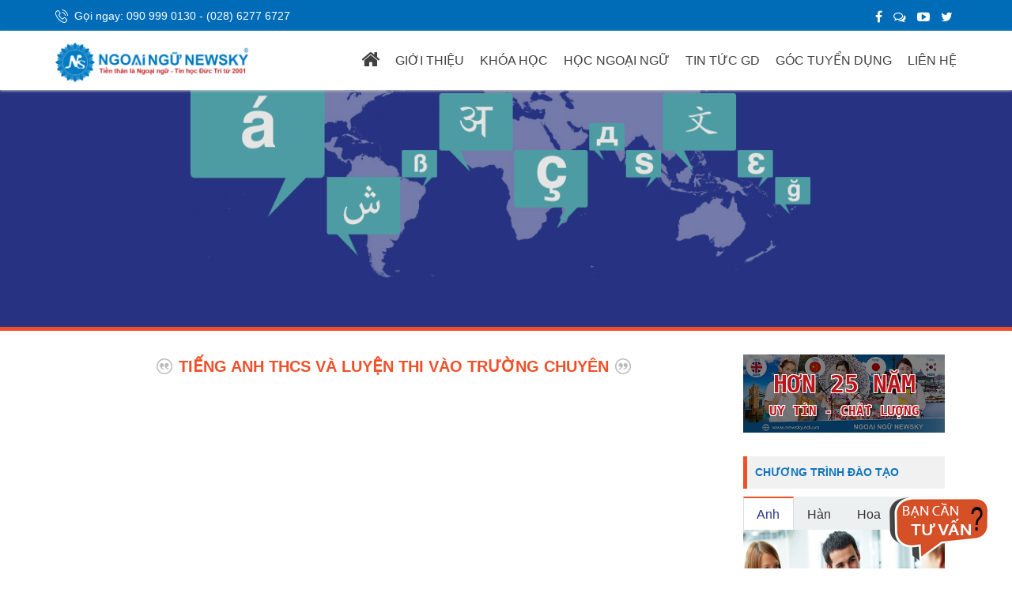

--- FILE ---
content_type: text/html; charset=UTF-8
request_url: https://newsky.edu.vn/tieng-anh-thcs-va-luyen-thi-vao-truong-chuyen/
body_size: 13469
content:
<!DOCTYPE html>
<html lang="vi-vn">
<head><meta http-equiv="Content-Type" content="text/html; charset=utf-8">

<!-- Google Tag Manager -->
<script>(function(w,d,s,l,i){w[l]=w[l]||[];w[l].push({'gtm.start':
new Date().getTime(),event:'gtm.js'});var f=d.getElementsByTagName(s)[0],
j=d.createElement(s),dl=l!='dataLayer'?'&l='+l:'';j.async=true;j.src=
'https://www.googletagmanager.com/gtm.js?id='+i+dl;f.parentNode.insertBefore(j,f);
})(window,document,'script','dataLayer','GTM-WTQ4V26');</script>
<!-- End Google Tag Manager -->

<script type="text/javascript">/*<![CDATA[*/function addLink(){var a=document.getElementsByTagName("body")[0];var b;b=window.getSelection();var c="<br/><br/>Vui lòng giữ nguồn: <a href='"+document.location.href+"'>"+document.location.href+" </a> ";var e=b+c;var d=document.createElement("div");d.style.position="absolute";d.style.left="-99999px";a.appendChild(d);d.innerHTML=e;b.selectAllChildren(d);window.setTimeout(function(){a.removeChild(d)},0)}document.oncopy=addLink;/*]]>*/</script>

<meta name="robots" content="index, follow" />
<meta name="theme-color" content="#006cb8"/>
<meta name="generator" content="NEWSKY Education" />
<meta name="viewport" content="width=device-width, user-scalable=no, minimum-scale=1, initial-scale=1, maximum-scale=1">
<meta name="p:domain_verify" content="94bc5e99f204ba9b3a6cd382cc0cffdb"/>
<meta property="fb:app_id" content="1628670807353206"/>
<title>TIẾNG ANH THCS VÀ LUYỆN THI VÀO TRƯỜNG CHUYÊN | Ngoại Ngữ NewSky</title>
<link href="/wp-content/uploads/icon-newsky.png" rel="shortcut icon" type="image/x-icon" />
<link href="https://newsky.edu.vn/tieng-anh-thcs-va-luyen-thi-vao-truong-chuyen/" hreflang="vi-vn" rel="alternate"/>
<link rel="profile" href="https://gmpg.org/xfn/11">
<link rel="pingback" href="https://newsky.edu.vn/xmlrpc.php">
<meta property="og:site_name" content="Ngoại Ngữ NewSky" /><meta property="og:title" content="TIẾNG ANH THCS VÀ LUYỆN THI VÀO TRƯỜNG CHUYÊN | Ngoại Ngữ NewSky" /><meta property="og:type" content="article" /><meta property="og:url" content="https://newsky.edu.vn/tieng-anh-thcs-va-luyen-thi-vao-truong-chuyen/" />
<script type="application/ld+json">
{
    "@context": "https://schema.org",
    "@type": "EducationalOrganization",
    "name": "NewSky",
    "alternateName": "Trung Tâm Ngoại Ngữ Uy Tín, Chất Lượng tại TPHCM",
    "@id": "https://newsky.edu.vn/",
    "logo": "https://newsky.edu.vn/wp-content/uploads/ngoai-ngu-newsky-logo.png",
    "image": "https://newsky.edu.vn/wp-content/uploads/ngoai-ngu-newsky-logo.png",
    "description": "NewSky là hệ thống Trung Tâm Ngoại Ngữ lâu năm từ 2001, chuyên đào tạo các khóa học tiếng Anh - Hàn - Trung - Nhật - Tin học uy tín - chất lượng tại TPHCM",
    "hasMap": "https://www.google.com/maps?cid=15517333170096371533",
    "url": "https://newsky.edu.vn/",
    "telephone": "0909990130",
    "address": {
        "@type": "PostalAddress",
        "streetAddress": "292 Đ. Âu Cơ, Phường 10",
        "addressLocality": "Tân Bình",
        "addressRegion": "Hồ Chí Minh",
        "postalCode": "700000",
        "addressCountry": "VN"
    },
    "geo": {
        "@type": "GeoCoordinates",
        "latitude": 10.7759276,
        "longitude": 106.6474096
    },
    "openingHoursSpecification": [{
        "@type": "OpeningHoursSpecification",
        "dayOfWeek": [
            "Monday",
            "Tuesday",
            "Wednesday",
            "Thursday",
            "Friday",
            "Saturday"
        ],
        "opens": "07:30",
        "closes": "21:00"
    },{
        "@type": "OpeningHoursSpecification",
        "dayOfWeek": "Sunday",
        "opens": "07:30",
        "closes": "17:30"
    }],
    "sameAs": [
        "https://www.facebook.com/NewskyEdu/",
        "https://twitter.com/newskysch",
        "https://www.linkedin.com/company/newskyeduvn/",
        "https://www.pinterest.com/newskyedu/",
        "https://newskyedu.tumblr.com/",
        "https://www.youtube.com/@NgoaiNguNewSky",
        "https://sites.google.com/view/newskyedu/",
        "https://newskyeduvnn.blogspot.com/",
        "https://newskyeduvn.weebly.com/",
        "https://www.deviantart.com/newskyeduvn",
        "https://www.behance.net/newskyeduvn",
        "https://newskyeduvn.quora.com/",
        "https://flipboard.com/@newskyeduvn",
        "https://vietbao.vn/hoc-tieng-trung-o-dau-gia-re-tai-tp-hcm-467430.html",
        "https://plo.vn/trung-tam-day-tieng-trung-cap-toc-tai-tphcm-post771076.html",
        "https://znews.vn/trai-nghiem-khoa-hoc-tieng-anh-chat-luong-chi-phi-thap-tai-newsky-post870453.html",
        "https://znews.vn/khoa-hoc-tieng-han-uy-tin-chi-phi-thap-tai-newsky-post867155.html",
        "https://znews.vn/hoc-tieng-trung-chat-luong-chi-phi-thap-tai-newsky-post859736.html",
        "https://znews.vn/trung-tam-hoc-tieng-trung-chat-luong-tai-quan-thu-duc-post928173.html",
        "https://znews.vn/lop-tieng-anh-giao-tiep-tai-newsky-tphcm-post907890.html",
        "https://znews.vn/lich-khai-giang-lop-tieng-han-tai-trung-tam-newsky-post902096.html",
        "https://znews.vn/lop-tieng-trung-giao-tiep-tai-trung-tam-newsky-tphcm-post901741.html",
        "https://znews.vn/khoa-hoc-tieng-nhat-cap-toc-uy-tin-tai-newsky-post889179.html",
        "https://znews.vn/hoc-tieng-han-cap-toc-tai-trung-tam-newsky-tphcm-post886469.html",
        "https://znews.vn/khoa-hoc-tieng-anh-cap-toc-uy-tin-tai-newsky-post881426.html",
        "https://znews.vn/khoa-hoc-tieng-trung-cap-toc-uy-tin-tai-newsky-post881428.html",
        "https://tuoitre.vn/dia-chi-hoc-tieng-trung-uy-tin-tphcm-tai-newsky-20190629163459514.htm",
        "https://tuoitre.vn/dia-chi-hoc-tieng-han-gia-re-tai-newsky-20181205152751676.htm",
        "https://laodong.vn/kinh-doanh/dia-chi-hoc-tieng-anh-cuc-tot-o-thanh-pho-thu-duc-874214.ldo",
        "https://hoahoctro.tienphong.vn/nhung-sai-lam-khi-bat-dau-luyen-thi-toeic-khien-ban-kho-dat-ket-qua-cao-post1173901.tpo",
        "https://www.dkn.tv/doi-song/giao-duc/ky-nang-chuyen-de-giao-duc/hoc-tieng-anh/kien-thuc-tong-hop/phuong-phap-hoc-tieng-anh-ngay-khi-la-sinh-vien.html",
        "https://www.dkn.tv/doi-song/giao-duc/ky-nang-chuyen-de-giao-duc/hoc-tieng-anh/khoa-hoc-tieng-anh-nao-tot-nhat-cho-ban.html",
        "https://kenhtuyensinh.vn/newsky-trung-tam-tieng-han-gia-re-tai-tphcm",
        "https://kenhtuyensinh.vn/hoc-phi-khoa-tieng-anh-tai-newsky-bao-nhieu",
        "https://kenhtuyensinh.vn/hoc-tieng-nhat-o-dau-gia-re-tai-tp-hcm",
        "https://kenhtuyensinh.vn/trung-tam-tieng-nhat-newsky-quan-thu-duc",
        "https://tienphong.vn/hoc-tieng-trung-tai-newsky-hieu-qua-cho-moi-nguoi-post1043485.tpo"
    ]
}
</script>

<!--[if lt IE 9]>
<script src="https://newsky.edu.vn/wp-content/themes/zerif-lite/js/html5.js"></script>
<link rel="stylesheet" href="https://newsky.edu.vn/wp-content/themes/zerif-lite/css/ie.css" type="text/css">
<![endif]-->

<!-- All in One SEO Pack 2.3.9.2 by Michael Torbert of Semper Fi Web Design[1419,1490] -->
<meta name="description"  content="TIẾNG ANH THCS VÀ LUYỆN THI VÀO TRƯỜNG CHUYÊN" />

<meta name="keywords" itemprop="keywords" content="tiếng anh thcs,luyện thi vào trường chuyên tiếng anh" />

<link rel="canonical" href="https://newsky.edu.vn/tieng-anh-thcs-va-luyen-thi-vao-truong-chuyen/" />
<!-- /all in one seo pack -->
<link rel="alternate" type="application/rss+xml" title="Ngoại Ngữ NewSky &raquo; Feed" href="https://newsky.edu.vn/feed/" />
<link rel="alternate" type="application/rss+xml" title="Ngoại Ngữ NewSky &raquo; Comments Feed" href="https://newsky.edu.vn/comments/feed/" />
<link rel="alternate" type="application/rss+xml" title="Ngoại Ngữ NewSky &raquo; TIẾNG ANH THCS VÀ LUYỆN THI VÀO TRƯỜNG CHUYÊN Comments Feed" href="https://newsky.edu.vn/tieng-anh-thcs-va-luyen-thi-vao-truong-chuyen/feed/" />
		<script type="text/javascript">
			window._wpemojiSettings = {"baseUrl":"https:\/\/s.w.org\/images\/core\/emoji\/72x72\/","ext":".png","source":{"concatemoji":"https:\/\/newsky.edu.vn\/wp-includes\/js\/wp-emoji-release.min.js?ver=4.3.34"}};
			!function(e,n,t){var a;function o(e){var t=n.createElement("canvas"),a=t.getContext&&t.getContext("2d");return!(!a||!a.fillText)&&(a.textBaseline="top",a.font="600 32px Arial","flag"===e?(a.fillText(String.fromCharCode(55356,56812,55356,56807),0,0),3e3<t.toDataURL().length):(a.fillText(String.fromCharCode(55357,56835),0,0),0!==a.getImageData(16,16,1,1).data[0]))}function i(e){var t=n.createElement("script");t.src=e,t.type="text/javascript",n.getElementsByTagName("head")[0].appendChild(t)}t.supports={simple:o("simple"),flag:o("flag")},t.DOMReady=!1,t.readyCallback=function(){t.DOMReady=!0},t.supports.simple&&t.supports.flag||(a=function(){t.readyCallback()},n.addEventListener?(n.addEventListener("DOMContentLoaded",a,!1),e.addEventListener("load",a,!1)):(e.attachEvent("onload",a),n.attachEvent("onreadystatechange",function(){"complete"===n.readyState&&t.readyCallback()})),(a=t.source||{}).concatemoji?i(a.concatemoji):a.wpemoji&&a.twemoji&&(i(a.twemoji),i(a.wpemoji)))}(window,document,window._wpemojiSettings);
		</script>
		<style type="text/css">
img.wp-smiley,
img.emoji {
	display: inline !important;
	border: none !important;
	box-shadow: none !important;
	height: 1em !important;
	width: 1em !important;
	margin: 0 .07em !important;
	vertical-align: -0.1em !important;
	background: none !important;
	padding: 0 !important;
}
</style>
<link rel='stylesheet' id='contact-form-7-css'  href='https://newsky.edu.vn/wp-content/plugins/contact-form-7/includes/css/styles.css?ver=4.5.1' type='text/css' media='all' />
<link rel='stylesheet' id='gglcptch-css'  href='https://newsky.edu.vn/wp-content/plugins/google-captcha/css/gglcptch.css?ver=1.32' type='text/css' media='all' />
<link rel='stylesheet' id='bwg_frontend-css'  href='https://newsky.edu.vn/wp-content/plugins/photo-gallery/css/bwg_frontend.css?ver=1.3.11' type='text/css' media='all' />
<link rel='stylesheet' id='bwg_sumoselect-css'  href='https://newsky.edu.vn/wp-content/plugins/photo-gallery/css/sumoselect.css?ver=1.3.11' type='text/css' media='all' />
<link rel='stylesheet' id='bwg_font-awesome-css'  href='https://newsky.edu.vn/wp-content/plugins/photo-gallery/css/font-awesome/font-awesome.css?ver=4.6.3' type='text/css' media='all' />
<link rel='stylesheet' id='bwg_mCustomScrollbar-css'  href='https://newsky.edu.vn/wp-content/plugins/photo-gallery/css/jquery.mCustomScrollbar.css?ver=1.3.11' type='text/css' media='all' />
<link rel='stylesheet' id='slideshow-jquery-image-gallery-stylesheet_functional-css'  href='https://newsky.edu.vn/wp-content/plugins/slideshow-jquery-image-gallery/style/SlideshowPlugin/functional.css?ver=2.3.1' type='text/css' media='all' />
<link rel='stylesheet' id='zerif_font-css'  href='//fonts.googleapis.com/css?family=Lato%3A300%2C400%2C700%2C400italic%7CMontserrat%3A700%7CHomemade+Apple&#038;subset=latin%2Clatin-ext' type='text/css' media='all' />
<link rel='stylesheet' id='zerif_bootstrap_style-css'  href='https://newsky.edu.vn/wp-content/themes/zerif-lite/css/bootstrap.css?ver=4.3.34' type='text/css' media='all' />
<link rel='stylesheet' id='zerif_owl_theme_style-css'  href='https://newsky.edu.vn/wp-content/themes/zerif-lite/css/owl.theme.css?ver=v1' type='text/css' media='all' />
<link rel='stylesheet' id='zerif_owl_carousel_style-css'  href='https://newsky.edu.vn/wp-content/themes/zerif-lite/css/owl.carousel.css?ver=v1' type='text/css' media='all' />
<link rel='stylesheet' id='zerif_vegas_style-css'  href='https://newsky.edu.vn/wp-content/themes/zerif-lite/css/jquery.vegas.min.css?ver=v1' type='text/css' media='all' />
<link rel='stylesheet' id='zerif_fontawesome-css'  href='https://newsky.edu.vn/wp-content/themes/zerif-lite/css/font-awesome.min.css?ver=v1' type='text/css' media='all' />
<link rel='stylesheet' id='zerif_pixeden_style-css'  href='https://newsky.edu.vn/wp-content/themes/zerif-lite/css/pixeden-icons.css?ver=v1' type='text/css' media='all' />
<link rel='stylesheet' id='zerif_style-css'  href='https://newsky.edu.vn/wp-content/themes/zerif-lite/style.css?ver=v1' type='text/css' media='all' />
<link rel='stylesheet' id='zerif_responsive_style-css'  href='https://newsky.edu.vn/wp-content/themes/zerif-lite/css/responsive.css?ver=v1' type='text/css' media='all' />
<script type='text/javascript' src='https://newsky.edu.vn/wp-includes/js/jquery/jquery.js?ver=1.11.3'></script>
<script type='text/javascript' src='https://newsky.edu.vn/wp-includes/js/jquery/jquery-migrate.min.js?ver=1.2.1'></script>
<script type='text/javascript' src='https://newsky.edu.vn/wp-content/plugins/photo-gallery/js/bwg_frontend.js?ver=1.3.11'></script>
<script type='text/javascript'>
/* <![CDATA[ */
var bwg_objectsL10n = {"bwg_select_tag":"Select Tag."};
/* ]]> */
</script>
<script type='text/javascript' src='https://newsky.edu.vn/wp-content/plugins/photo-gallery/js/jquery.sumoselect.min.js?ver=1.3.11'></script>
<script type='text/javascript' src='https://newsky.edu.vn/wp-content/plugins/photo-gallery/js/jquery.mobile.js?ver=1.3.11'></script>
<script type='text/javascript' src='https://newsky.edu.vn/wp-content/plugins/photo-gallery/js/jquery.mCustomScrollbar.concat.min.js?ver=1.3.11'></script>
<script type='text/javascript' src='https://newsky.edu.vn/wp-content/plugins/photo-gallery/js/jquery.fullscreen-0.4.1.js?ver=0.4.1'></script>
<script type='text/javascript'>
/* <![CDATA[ */
var bwg_objectL10n = {"bwg_field_required":"field is required.","bwg_mail_validation":"This is not a valid email address.","bwg_search_result":"There are no images matching your search."};
/* ]]> */
</script>
<script type='text/javascript' src='https://newsky.edu.vn/wp-content/plugins/photo-gallery/js/bwg_gallery_box.js?ver=1.3.11'></script>
<link rel="EditURI" type="application/rsd+xml" title="RSD" href="https://newsky.edu.vn/xmlrpc.php?rsd" />
<link rel="wlwmanifest" type="application/wlwmanifest+xml" href="https://newsky.edu.vn/wp-includes/wlwmanifest.xml" /> 
<meta name="generator" content="WordPress 4.3.34" />
<link rel='shortlink' href='https://newsky.edu.vn/?p=1262' />
<style type="text/css" id="custom-background-css">
body.custom-background { background-image: url('https://newsky.edu.vn/wp-content/uploads/body-background-newsky.jpg'); background-repeat: repeat; background-position: top center; background-attachment: fixed; }
</style>
<link rel="icon" href="https://newsky.edu.vn/wp-content/uploads/cropped-logo-newsky-32x32.png" sizes="32x32" />
<link rel="icon" href="https://newsky.edu.vn/wp-content/uploads/cropped-logo-newsky-192x192.png" sizes="192x192" />
<link rel="apple-touch-icon-precomposed" href="https://newsky.edu.vn/wp-content/uploads/cropped-logo-newsky-180x180.png">
<meta name="msapplication-TileImage" content="https://newsky.edu.vn/wp-content/uploads/cropped-logo-newsky-270x270.png">
<link rel="stylesheet" type="text/css" href="/wp-content/themes/zerif-lite/css/mycss-8.css">
<link rel="stylesheet" type="text/css" href="/wp-content/themes/zerif-lite/css/ns-menu-1.css" />
<link rel="stylesheet" type="text/css" href="/wp-content/themes/zerif-lite/css/icons.css" />
<link rel="stylesheet" type="text/css" href="/wp-content/themes/zerif-lite/css/nnesky-component.css" />
<script src="/wp-content/themes/zerif-lite/js/modernizr.custom.js"></script>
<script src="https://apis.google.com/js/platform.js" async defer>{lang:'vi'}</script>
<style>#main-nav{box-shadow: 0 1px 3px 0 #d2cdcd;}div.newsky-bar{height:0;width:100%}#ns-social_wrapper{background:#006cb8;color:#fff;height:39px;width:100%;}.ns-call_us{float:left;font-size:12px}.ns-call_us div{float:left}.ns-call_us img{padding-top:10px;padding-bottom:11px}.ns-call_us p{padding-top:10px;padding-bottom:10px;color:#fff;font-size:14px;}.ns-social_icons{float:right}.ns-social_icons a{color:#ffffff;margin:0px 5px;}.ns-social_icons ul{list-style:none;padding:10px 0px 0px 0px;margin:0px;} .nsbg-header{height:300px;}
.slideInLeft{display:none}.entry-title{line-height:30px;}#wp-admin-bar-wp-logo{display:none;}.wp-caption .wp-caption-text{text-align: center;}.wp-caption img[class*="wp-image-"]{margin:0.5% auto 0; max-width:99%;} .wp-caption{background: #f6f6f6;}#mp-pusher{display:none;}@media (max-width:1025px){#main-nav{top:0px;}#mp-pusher,.ns-social_icons{display:block;}.ns-call_us, #ns-chat-home{display:none;}div.newsky-bar{margin-bottom:-75px;}.nsbg-header{height:200px;}}</style>
<style>article .entry-content p, article .entry-content div:not(.newsky-test-trail):not(.mejs-time):not(.newsky-test-expan), article .entry-content li, article .entry-content strong, article .entry-content b, article .entry-content em, article .entry-content i{font-size:15px; line-height:23px;} article .entry-content p{margin: 0px 0 16px;} article .entry-content li{margin-bottom:5px;} article .entry-content p img{margin-top:15px; margin-bottom:15px;} .entry-title span{padding-bottom:5px; line-height:30px;} .entry-header h1.entry-title{color:#EF5028;text-align:center;} .entry-header h1.entry-title span{background:url(/wp-includes/images/quotes1.png), url(/wp-includes/images/quotes2.png); background-position:center left, right center; background-repeat:no-repeat; padding:0px 28px; border-bottom:none;} h2{font-family: Arial,Helvetica,sans-serif; font-size: 17px;}</style>
<style>.navbar-brand img{height:50px;} .ns-telephone-now{background:url(/wp-content/themes/zerif-lite/images/telephone.svg) no-repeat 0px center; padding-left:24px; background-size:16px;} @media (max-width: 1025px) {#main-nav, #main-nav.fixed{position:relative;}} </style>
</head>
<body class="page page-id-1262 page-template-default group-blog">

<!-- Google Tag Manager (noscript) -->
<noscript><iframe src="https://www.googletagmanager.com/ns.html?id=GTM-WTQ4V26"
height="0" width="0" style="display:none;visibility:hidden"></iframe></noscript>
<!-- End Google Tag Manager (noscript) -->

<div class="mp-pusher" id="mp-pusher">
<nav id="mp-menu" class="mp-menu">
<div class="mp-level">
<p class="icon icon-world">Ngoại Ngữ NewSky<span class="icon icon-arrow-right"></span></p>
<ul>
<li><a class="icon icon-shop" href="https://newsky.edu.vn/about-us/">Giới Thiệu</a></li>
<li class="icon icon-arrow-left">
<a class="icon icon-study" href="#">Khóa Học</a>
<div class="mp-level">
<p class="icon icon-study">Khóa Học<span class="icon icon-arrow-right"></span></p>
<ul>
<li class="icon icon-arrow-left">
<a class="icon icon-bulb" href="https://newsky.edu.vn/tieng-anh-tre-em/">Anh Văn Trẻ Em</a>
<div class="mp-level">
<p>Anh Văn Trẻ Em<span class="icon icon-arrow-right"></span></p>
<ul>
<li><a href="https://newsky.edu.vn/anh-van-mam-non-tu-3-6-tuoi/">Anh Văn Mầm Non</a></li>
<li><a href="https://newsky.edu.vn/anh-van-tre-em/">Anh Văn Trẻ Em</a></li>
<li><a href="https://newsky.edu.vn/tieng-anh-tre-em/tieng-anh-thieu-nien-12-17-tuoi/">Anh Văn Thiếu Niên</a></li>
</ul>
</div>
</li>
<li class="icon icon-arrow-left">
<a class="icon icon-paperplane" href="https://newsky.edu.vn/tieng-anh-nguoi-lon/">Tiếng Anh Người Lớn</a>
<div class="mp-level">
<p class="icon icon-paperplane">Tiếng Anh Người Lớn<span class="icon icon-arrow-right"></span></p>
<ul>
<li><a href="https://newsky.edu.vn/hoc-tieng-anh-giao-tiep-tai-tphcm/">Tiếng Anh Giao Tiếp</a></li>
<li><a href="https://newsky.edu.vn/luyen-thi-ielts/">Luyện Thi IELTS</a></li>
<li class="icon icon-arrow-left">
<a href="https://newsky.edu.vn/luyen-thi-toeic-uy-tin-o-tphcm/">Luyện Thi TOEIC</a>
<div class="mp-level">
<p>Luyện Thi TOEIC<span class="icon icon-arrow-right"></span></p>
<ul>
<li><a href="https://newsky.edu.vn/luyen-thi-toeic-cap-toc-450/">TOEIC 400-450</a></li>
<li><a href="https://newsky.edu.vn/luyen-thi-toeic-cap-toc-550/">TOEIC 500-550+</a></li>
<li><a href="https://newsky.edu.vn/luyen-thi-toeic-4-ky-nang/">TOEIC 4 Kỹ Năng</a></li>
</ul>
</div>
</li>
<li class="icon icon-arrow-left">
<a href="https://newsky.edu.vn/luyen-thi-toeic-uy-tin-o-tphcm/">TOEFL iTP</a>
<div class="mp-level">
<p>TOEFL iTP<span class="icon icon-arrow-right"></span></p>
<ul>
<li><a href="https://newsky.edu.vn/luyen-thi-toefl-itp-450/">TOEFL iTP 400-450</a></li>
<li><a href="https://newsky.edu.vn/luyen-thi-toefl-itp-550/">TOEFL iTP 500-550+</a></li>
</ul>
</div>
</li>
</ul>
</div>
</li>
<li><a href="https://newsky.edu.vn/trung-tam-ngoai-ngu/tieng-han/">Học Tiếng Hàn</a></li>
<li><a href="https://newsky.edu.vn/trung-tam-ngoai-ngu/hoc-tieng-nhat/">Học Tiếng Nhật</a></li>
<li><a href="https://newsky.edu.vn/trung-tam-ngoai-ngu/tieng-hoa/">Học Tiếng Hoa</a></li>
<li><a href="https://newsky.edu.vn/day-tin-hoc-van-phong/">Chương Trình Tin Học</a></li>
</ul>
</div>
</li>
<li class="icon icon-arrow-left">
<a class="icon icon-star" href="https://newsky.edu.vn/cach-hoc-ngoai-ngu/">Học Ngoại Ngữ</a>
<div class="mp-level">
<p class="icon icon-star">Học Ngoại Ngữ<span class="icon icon-arrow-right"></span></p>
<ul>
<li><a href="https://newsky.edu.vn/cach-hoc-ngoai-ngu/kinh-nghiem-hoc-tieng-anh/">Kinh Nghiệm Học Tập</a></li>
<li class="icon icon-arrow-left">
<a href="https://newsky.edu.vn/cach-hoc-ngoai-ngu/kien-thuc-can-biet/">Kiến Thức Cần Biết</a>
<div class="mp-level">
<p>Kiến Thức Cần Biết<span class="icon icon-arrow-right"></span></p>
<ul>
<li><a href="https://newsky.edu.vn/kien-thuc-tu-hoc-tieng-anh/">Kiến Thức Tiếng Anh</a></li>
<li><a href="https://newsky.edu.vn/kien-thuc-tu-hoc-tieng-han/">Kiến Thức Tiếng Hàn</a></li>
<li><a href="https://newsky.edu.vn/kien-thuc-tu-hoc-tieng-hoa/">Kiến Thức Tiếng Hoa</a></li>
<li><a href="https://newsky.edu.vn/kien-thuc-tu-hoc-tieng-nhat/">Kiến Thức Tiếng Nhật</a></li>
</ul>
</div>
</li>
<li><a href="https://newsky.edu.vn/cach-hoc-ngoai-ngu/guong-dien-hinh-hoc-ngoai-ngu/">Gương Học Ngoại Ngữ</a></li>
</ul>
</div>
</li>
<li><a class="icon icon-search" href="https://newsky.edu.vn/goc-tuyen-dung/">Góc Tuyển Dụng</a></li>
<li><a class="icon icon-news" href="https://newsky.edu.vn/tin-tuc-giao-duc/">Tin Tức Giáo Dục</a></li>
<li><a class="icon icon-location" href="https://newsky.edu.vn/lien-he/">Liên Hệ</a></li>
</ul>
</div>
</nav>
</div>


<header id="home" class="header">


<div id="ns-social_wrapper"><div class="container">
<div class="ns-call_us">
<div><p class="ns-telephone-now">Gọi ngay: <span class="call-website-1"><a rel="nofollow" href="tel:0909990130" style="color:#FFFFFF;">090 999 0130</a> - <a rel="nofollow" href="tel:02862776727" style="color:#FFFFFF;">(028) 6277 6727</a></span></p></div>
<div style="clear:both"></div>
</div>
<div class="ns-social_icons">
<ul class="ns-social_logos">
<a href="https://www.facebook.com/NewskyEdu/" alt="Facebook icon" title="Facebook" rel="nofollow" target="_blank"><li class="fa fa-facebook"></li></a>
<a href="https://zalo.me/0909990130" alt="Zalo icon" title="Zalo" rel="nofollow" target="_blank"><li class="fa fa-comments-o"></li></a>
<a href="https://www.youtube.com/@NgoaiNguNewSky?sub_confirmation=1" alt="YouTube icon" title="YouTube" rel="nofollow" target="_blank"><li class="fa fa-youtube-play"></li></a>
<a href="https://twitter.com/newskysch" alt="Twitter icon" title="Twitter" rel="nofollow" target="_blank"><li class="fa fa-twitter"></li></a>
</ul>
</div>
<div style="clear:both"></div>
</div></div>
<div id="main-nav" class="navbar navbar-inverse bs-docs-nav" role="banner" style="top:0px">
<div class="container">
<div class="navbar-header responsive-logo">
<button id="trigger" class="navbar-toggle collapsed" type="button" data-toggle="collapse">
<span class="sr-only">Toggle navigation</span>
<span class="icon-bar"></span>
<span class="icon-bar"></span>
<span class="icon-bar"></span>
</button>
<a href="https://newsky.edu.vn/" class="navbar-brand"><img src="https://newsky.edu.vn/wp-content/uploads/ngoai-ngu-newsky-logo-r.png" alt="Ngoại Ngữ NewSky"></a></div>
<nav class="navbar-collapse bs-navbar-collapse collapse" role="navigation" id="site-navigation">
<ul id="menu-menu-top" class="nav navbar-nav navbar-right responsive-nav main-nav-list"><li id="menu-item-301" class="menu-item menu-item-type-custom menu-item-object-custom menu-item-home menu-item-301"><a href="https://newsky.edu.vn"><i class="fa fa-home" style="font-size:25px; margin-top:-5px;"></i></a></li>
<li id="menu-item-30" class="menu-item menu-item-type-post_type menu-item-object-page menu-item-30"><a href="https://newsky.edu.vn/about-us/">GIỚI THIỆU</a></li>
<li id="menu-item-16291" class="menu-item menu-item-type-post_type menu-item-object-page menu-item-has-children menu-item-16291"><a href="https://newsky.edu.vn/trung-tam-ngoai-ngu/">KHÓA HỌC</a>
<ul class="sub-menu">
	<li id="menu-item-1040" class="menu-item menu-item-type-post_type menu-item-object-page menu-item-has-children menu-item-1040"><a href="https://newsky.edu.vn/tieng-anh-tre-em/">Anh văn Trẻ em</a>
	<ul class="sub-menu">
		<li id="menu-item-5139" class="menu-item menu-item-type-post_type menu-item-object-page menu-item-5139"><a title="Cho bé từ 3 đến 6 tuổi" href="https://newsky.edu.vn/anh-van-mam-non-tu-3-6-tuoi/">Anh văn mầm non</a></li>
		<li id="menu-item-1181" class="menu-item menu-item-type-post_type menu-item-object-page menu-item-1181"><a title="Cho bé từ 7 đến 11 tuổi" href="https://newsky.edu.vn/anh-van-tre-em/">Anh văn Trẻ em</a></li>
		<li id="menu-item-971" class="menu-item menu-item-type-post_type menu-item-object-page menu-item-971"><a title="Cho học viên từ 12 đến 15 tuổi" href="https://newsky.edu.vn/tieng-anh-tre-em/tieng-anh-thieu-nien-12-17-tuoi/">Anh văn Thiếu niên</a></li>
	</ul>
</li>
	<li id="menu-item-1039" class="menu-item menu-item-type-post_type menu-item-object-page menu-item-has-children menu-item-1039"><a href="https://newsky.edu.vn/tieng-anh-nguoi-lon/">Tiếng Anh Người Lớn</a>
	<ul class="sub-menu">
		<li id="menu-item-9775" class="menu-item menu-item-type-custom menu-item-object-custom menu-item-9775"><a href="https://newsky.edu.vn/trung-tam-tieng-anh-tai-tphcm/">Trung Tâm Tiếng Anh tại TpHCM</a></li>
		<li id="menu-item-6391" class="menu-item menu-item-type-post_type menu-item-object-page menu-item-6391"><a href="https://newsky.edu.vn/hoc-tieng-anh-giao-tiep-tai-tphcm/">Tiếng Anh Giao Tiếp</a></li>
		<li id="menu-item-3365" class="menu-item menu-item-type-custom menu-item-object-custom menu-item-3365"><a href="https://newsky.edu.vn/luyen-thi-ielts/">Luyện Thi IELTS</a></li>
	</ul>
</li>
	<li id="menu-item-1360" class="menu-item menu-item-type-post_type menu-item-object-page menu-item-1360"><a title="Từ cơ bản đến nâng cao" href="https://newsky.edu.vn/trung-tam-ngoai-ngu/tieng-han/">Học Tiếng Hàn</a></li>
	<li id="menu-item-1358" class="menu-item menu-item-type-post_type menu-item-object-page menu-item-1358"><a title="Từ cơ bản đến nâng cao" href="https://newsky.edu.vn/trung-tam-ngoai-ngu/hoc-tieng-nhat/">Học Tiếng Nhật</a></li>
	<li id="menu-item-1359" class="menu-item menu-item-type-post_type menu-item-object-page menu-item-1359"><a title="Từ cơ bản đến nâng cao" href="https://newsky.edu.vn/trung-tam-ngoai-ngu/tieng-hoa/">Học Tiếng Hoa</a></li>
	<li id="menu-item-5140" class="menu-item menu-item-type-post_type menu-item-object-page menu-item-has-children menu-item-5140"><a title="Tin học văn phòng, IC3, MOS,&#8230;" href="https://newsky.edu.vn/day-tin-hoc-van-phong/">Chương Trình Tin Học</a>
	<ul class="sub-menu">
		<li id="menu-item-19579" class="menu-item menu-item-type-custom menu-item-object-custom menu-item-19579"><a href="https://newsky.edu.vn/khoa-luyen-thi-ic3-spark-cho-hoc-sinh-tieu-hoc/">Tin học IC3 Tiểu học</a></li>
		<li id="menu-item-19522" class="menu-item menu-item-type-custom menu-item-object-custom menu-item-19522"><a title="Luyện thi Chứng chỉ Ứng Dụng CNTT" href="https://newsky.edu.vn/lop-hoc-tin-hoc-ung-dung-cong-nghe-thong-tin-co-ban/">Tin học Ứng dụng CNTT</a></li>
		<li id="menu-item-19523" class="menu-item menu-item-type-custom menu-item-object-custom menu-item-19523"><a title="Luyện Thi chứng chỉ Tin Học MOS" href="https://newsky.edu.vn/luyen-thi-tin-hoc-mos-tai-tphcm/">Tin học MOS</a></li>
	</ul>
</li>
</ul>
</li>
<li id="menu-item-1152" class="menu-item menu-item-type-post_type menu-item-object-page menu-item-has-children menu-item-1152"><a href="https://newsky.edu.vn/cach-hoc-ngoai-ngu/">HỌC NGOẠI NGỮ</a>
<ul class="sub-menu">
	<li id="menu-item-1153" class="menu-item menu-item-type-post_type menu-item-object-page menu-item-1153"><a href="https://newsky.edu.vn/cach-hoc-ngoai-ngu/kinh-nghiem-hoc-tieng-anh-han-hoa-nhat/">Kinh Nghiệm Học Tập</a></li>
	<li id="menu-item-1252" class="menu-item menu-item-type-post_type menu-item-object-page menu-item-has-children menu-item-1252"><a href="https://newsky.edu.vn/cach-hoc-ngoai-ngu/kien-thuc-can-biet/">Kiến Thức Cần Biết</a>
	<ul class="sub-menu">
		<li id="menu-item-3324" class="menu-item menu-item-type-post_type menu-item-object-page menu-item-3324"><a href="https://newsky.edu.vn/kien-thuc-tu-hoc-tieng-anh/">Kiến thức tiếng Anh</a></li>
		<li id="menu-item-4223" class="menu-item menu-item-type-post_type menu-item-object-page menu-item-4223"><a href="https://newsky.edu.vn/kien-thuc-tu-hoc-tieng-han/">Kiến thức tiếng Hàn</a></li>
		<li id="menu-item-3722" class="menu-item menu-item-type-post_type menu-item-object-page menu-item-3722"><a href="https://newsky.edu.vn/kien-thuc-tu-hoc-tieng-hoa/">Kiến thức tiếng Hoa</a></li>
		<li id="menu-item-6022" class="menu-item menu-item-type-post_type menu-item-object-page menu-item-6022"><a href="https://newsky.edu.vn/kien-thuc-tu-hoc-tieng-nhat/">Kiến thức tiếng Nhật</a></li>
	</ul>
</li>
	<li id="menu-item-1241" class="menu-item menu-item-type-post_type menu-item-object-page menu-item-1241"><a href="https://newsky.edu.vn/cach-hoc-ngoai-ngu/guong-dien-hinh-hoc-ngoai-ngu/">Gương Học Ngoại Ngữ</a></li>
</ul>
</li>
<li id="menu-item-1704" class="menu-item menu-item-type-post_type menu-item-object-page menu-item-1704"><a href="https://newsky.edu.vn/tin-tuc-giao-duc/">TIN TỨC GD</a></li>
<li id="menu-item-8242" class="menu-item menu-item-type-post_type menu-item-object-page menu-item-8242"><a href="https://newsky.edu.vn/goc-tuyen-dung/">GÓC TUYỂN DỤNG</a></li>
<li id="menu-item-32" class="menu-item menu-item-type-post_type menu-item-object-page menu-item-32"><a href="https://newsky.edu.vn/lien-he/">LIÊN HỆ</a></li>
</ul></nav>
</div>
</div>
<div class="newsky-bar" style="height:75px;width:100%"></div>
<div class="nsbg-header" style="background:#2b3990 url(https://newsky.edu.vn/wp-content/uploads/hoc-ngoai-ngu-anh-han-hoa-nhat.jpg) no-repeat center center; -webkit-background-size:cover; -moz-background-size:cover; -o-background-size:cover; background-size:cover; width:100%; overflow:hidden;"><div style="width:100%; height:100%; background:rgba(0, 0, 0, 0.1);"></div></div><div id="ns-chat-home" title="Bạn cần tư vấn Khóa học tại NewSky?" style="position:fixed;bottom:10px;right:20px;width:145px;height:110px;cursor:pointer;z-index:999999000;"><img src="/wp-content/themes/zerif-lite/images/ban-can-tu-van.png" alt="Chat with us"></div>
<div class="clear"></div>

</header> <!-- / END HOME SECTION  -->



	<div id="content" class="site-content">

<div class="container">



<div class="content-left-wrap col-md-9">
<style>
article.hentry{border-bottom:none !important;}
.entry-content h2 span, .entry-content h2 strong{font-size:18px;}
.entry-content h2, .entry-content h3, .entry-content h4{padding:0px; line-height:23px;}
</style>

	<div id="primary" class="content-area">

		<main id="main" class="site-main" role="main">



			


				<article id="post-1262" class="post-1262 page type-page status-publish hentry">
<header class="entry-header">
<h1 class="entry-title"><span>TIẾNG ANH THCS VÀ LUYỆN THI VÀO TRƯỜNG CHUYÊN</span></h1>
</header>
<div class="entry-content">
</div>
</article>


				


			


		</main><!-- #main -->

	</div><!-- #primary -->
<style>
.sidebar-wrap{border:none;}
</style>
</div><div class="sidebar-wrap col-md-3 content-left-wrap"><style>.widget-title h2{text-transform:uppercase;color:#0f75bd;font-size:14px !important;font-family:Arial,Helvetica,sans-serif;font-weight:bold;text-align:left;padding:3px;margin-bottom:0; padding-left:10px; background:#F1F1F1; border-left:5px solid #EF5028;}.sky-layer-readmore{font-size:14px;height:24px;width:140px;margin:5px auto;color:#ef5028;text-align:center;background:no-repeat right top url('/wp-content/themes/zerif-lite/images/next-button.png')}
.ns-listpost-course{margin-top:10px;}
.tab-navnb{overflow:hidden; margin:0px; padding:0px;}
.tab-navnb li{float:left; width:25%; height:42px; list-style:none;}
.tab-navnb a.activenb, .tab-navnb li:hover a{color:#2b3990; border-top:2px solid #EF5028; outline:none;}
.tab-navnb a.activenb{border-right:1px solid #ddd; border-left:1px solid #ddd; background:#fff;}
.tab-navnb a{display:block; width:100%; height:100%; background:#ecf0f1; color:#333; text-align:center; font-size:16px; line-height:42px; border-top:2px solid #ECF0F1; text-decoration:none;}
.tab-panenb{margin:0px; padding:0px;}
.tab-panenb li{list-style:none; margin:10px 0px; padding:0 0px 10px 0; border-bottom:1px solid #f2f2f2; position:relative;}
.tab-panenb .ranknb{float:left; font-weight:bold; display:block; color:#000; text-align:center; font-size:17px; width:35px;}
.ellipsisnb{margin:0px; padding:0px; padding-right:10px; clear:none; text-align:left; white-space:nowrap; text-overflow:ellipsis; overflow:hidden; font-weight:400; font-size:100%;}
.ellipsisnb a{font-size:16px; text-decoration:none; color:#000000; outline:none;}
.ellipsisnb a:hover{color:#2b3990;}
.tab-panenb li:first-child{margin:0px; padding:0px;}
.tab-panenb li:first-child img{ width:100%; height:126px;}
.tab-panenb li:first-child .ranknb, .tab-panenb li:first-child a{color:#fff;}
.tab-panenb li:first-child a:hover{color:#fff; text-decoration:underline;}
.desnb{position:absolute; bottom:0px; left:0px; width:100%; padding:10px 0px; z-index:1;}
.item-masknb{display:block; position:absolute; bottom:0; left:0; width:100%; height:50%; background: -moz-linear-gradient(top,transparent 0%,rgba(0,0,0,0.8) 100%); background: -webkit-gradient(linear,left top,left bottom,color-stop(0%,transparent),color-stop(100%,rgba(0,0,0,0.8))); background: -webkit-linear-gradient(top,transparent 0%,rgba(0,0,0,0.8) 100%); background: -o-linear-gradient(top,transparent 0%,rgba(0,0,0,0.8) 100%); background: -ms-linear-gradient(top,transparent 0%,rgba(0,0,0,0.8) 100%); background: linear-gradient(to bottom,transparent 0%,rgba(0,0,0,0.8) 100%); filter: progid: DXImageTransform.Microsoft.gradient(startColorstr='#00000000',endColorstr='#cc000000',GradientType=0);}
.tab-tienganh, .tab-tienghan, .tab-tienghoa, .tab-tiengnhat{display:none;}
#newsky-uytin-chatluong{margin-bottom:30px; background: url(/wp-content/themes/zerif-lite/images/cover-newsky.jpg) no-repeat center center; background-size: cover; padding: 15px 0px;}
#newsky-uytin-chatluong div{font-family:monospace; font-size: 16px; font-weight: bold; color: #bb141a; text-shadow: -1px -1px 0 #fff, 1px -1px 0 #fff, -1px 1px 0 #fff, 1px 1px 0 #fff;}
#newsky-uytin-chatluong div span{font-family:monospace; font-size: 30px;}
</style>

<div id="secondary" class="widget-area" role="complementary">
<div id="newsky-uytin-chatluong">
    <div><span>HƠN 25 NĂM</span></div>
    <div>UY TÍN - CHẤT LƯỢNG</div>
</div>

<header class="widget-title">
<h2>CHƯƠNG TRÌNH ĐÀO TẠO</h2>
</header>
<div class="ns-listpost-course">
<ul class="tab-navnb"> <li><a title="tiếng Anh" class="activenb" tabclass="tab-tienganh" href="#Anh">Anh</a></li> <li><a title="tiếng Hàn" class="" tabclass="tab-tienghan" href="#Han">Hàn</a></li> <li><a title="tiếng Trung Hoa" class="" tabclass="tab-tienghoa" href="#Hoa">Hoa</a></li> <li><a title="tiếng Nhật" class="" tabclass="tab-tiengnhat" href="#Nhat">Nhật</a></li></ul>
<div>
<ul class="tab-panenb tab-tienganh" style="display:block">
	<li>
    	<img alt="Trung tâm tiếng Anh TpHCM" src="/wp-content/uploads/trung-tam-tieng-anh-tphcm-uy-tin.jpg">
    	<div class="desnb"><span class="ranknb">1</span><h3 class="ellipsisnb"><a target="_blank" rel="nofollow" href="https://tienganhonline.newsky.edu.vn/">Khóa Tiếng Anh Online</a><img src="/wp-content/themes/zerif-lite/images/hot.gif" style="margin-left:10px;height:21px;width:21px"/></h3></div>
        <span class="item-masknb"></span>
  	</li>
  	<li><span class="ranknb">2</span><h3 class="ellipsisnb"><a target="_blank" rel="nofollow" href="https://tienganh.newsky.edu.vn/">Khóa học Tiếng Anh</a></h3></li>
  	<li><span class="ranknb">3</span><h3 class="ellipsisnb"><a target="_blank" href="https://newsky.edu.vn/tieng-anh-tre-em/">Anh Văn cho Trẻ Em</a></h3></li>
    <li><span class="ranknb">4</span><h3 class="ellipsisnb"><a target="_blank" href="https://newsky.edu.vn/hoc-tieng-anh-giao-tiep-tai-tphcm/">Khóa tiếng Anh giao tiếp</a></h3></li>
    <li><span class="ranknb">5</span><h3 class="ellipsisnb"><a target="_blank" href="https://newsky.edu.vn/luyen-thi-toeic-uy-tin-o-tphcm/">Luyện thi chứng chỉ TOEIC</a></h3></li>
    <li><span class="ranknb">6</span><h3 class="ellipsisnb"><a target="_blank" href="https://newsky.edu.vn/luyen-thi-ielts/">Luyện thi chứng chỉ IELTS</a></h3></li>
    <li><span class="ranknb">7</span><h3 class="ellipsisnb"><a target="_blank" href="https://newsky.edu.vn/luyen-thi-toefl-itp/">Luyện thi TOEFL iTP</a></h3></li>
    <li><span class="ranknb">8</span><h3 class="ellipsisnb"><a target="_blank" href="https://newsky.edu.vn/tieng-anh-nguoi-lon/">Anh Văn Người Lớn</a></h3></li>
    <li><span class="ranknb">9</span><h3 class="ellipsisnb"><a target="_blank" href="https://newsky.edu.vn/gia-su-day-kem-tieng-anh-tai-tphcm/">Dạy Kèm Tiếng Anh</a></h3></li>
    <li><span class="ranknb">10</span><h3 class="ellipsisnb"><a target="_blank" href="https://newsky.edu.vn/kien-thuc-tu-hoc-tieng-anh/">Kiến thức Tiếng Anh</a></h3></li>
</ul>
<ul class="tab-panenb tab-tienghan" >
	<li>
        <img alt="Trung tâm tiếng Hàn uy tín" src="/wp-content/uploads/trung-tam-tieng-han-uy-tin-newsky.jpg">
    	<div class="desnb"><span class="ranknb">1</span><h3 class="ellipsisnb"><a target="_blank" rel="nofollow" href="https://tienghanonline.newsky.edu.vn/">Khóa Tiếng Hàn Online</a><img src="/wp-content/themes/zerif-lite/images/hot.gif" style="margin-left:10px;height:21px;width:21px"/></h3></div>
        <span class="item-masknb"></span>
  	</li>
    <li><span class="ranknb">2</span><h3 class="ellipsisnb"><a target="_blank" rel="nofollow" href="https://tienghan.newsky.edu.vn/">Khóa học Tiếng Hàn</a></h3></li>
    <li><span class="ranknb">3</span><h3 class="ellipsisnb"><a target="_blank" href="https://newsky.edu.vn/luyen-thi-chung-chi-tieng-han-topik/">Luyện thi chứng chỉ TOPIK</a></h3></li>
    <li><span class="ranknb">4</span><h3 class="ellipsisnb"><a target="_blank" href="https://newsky.edu.vn/day-kem-gia-su-tieng-han-uy-tin-tai-tphcm/">Dạy Kèm Tiếng Hàn</a></h3></li>
    <li><span class="ranknb">5</span><h3 class="ellipsisnb"><a target="_blank" href="https://newsky.edu.vn/hoc-phi-cac-khoa-hoc-tieng-han-tai-newsky/">Học phí Tiếng Hàn</a></h3></li>
    <li><span class="ranknb">6</span><h3 class="ellipsisnb"><a target="_blank" href="https://newsky.edu.vn/lich-khai-giang-cac-lop-tieng-han-tai-newsky/">Lịch học Tiếng Hàn</a></h3></li>
    <li><span class="ranknb">7</span><h3 class="ellipsisnb"><a target="_blank" href="https://newsky.edu.vn/hoc-tieng-han-xuat-khau-lao-dong-tai-tphcm/">Tiếng Hàn Xuất Khẩu Lao Động</a></h3></li>
    <li><span class="ranknb">8</span><h3 class="ellipsisnb"><a target="_blank" href="https://newsky.edu.vn/dao-tao-tieng-han-cho-doanh-nghiep/">Tiếng Hàn Doanh Nghiệp</a></h3></li>
    <li><span class="ranknb">9</span><h3 class="ellipsisnb"><a target="_blank" href="https://newsky.edu.vn/lich-luyen-thi-chung-chi-topik-tai-newsky/">Lịch Luyện thi TOPIK</a></h3></li>
    <li><span class="ranknb">10</span><h3 class="ellipsisnb"><a target="_blank" href="https://newsky.edu.vn/kien-thuc-tu-hoc-tieng-han/">Kiến thức Tiếng Hàn</a></h3></li>
</ul>
<ul class="tab-panenb tab-tienghoa" >
	<li>
       	<img alt="Trung tâm tiếng Trung TpHCM" src="/wp-content/uploads/trung-tam-tieng-trung-tphcm-newsky.jpg">
    	<div class="desnb"><span class="ranknb">1</span><h3 class="ellipsisnb"><a target="_blank" rel="nofollow" href="https://tiengtrungonline.newsky.edu.vn/">Khóa Tiếng Trung Online</a><img src="/wp-content/themes/zerif-lite/images/hot.gif" style="margin-left:10px;height:21px;width:21px"/></h3></div>
        <span class="item-masknb"></span>
  	</li>
    <li><span class="ranknb">2</span><h3 class="ellipsisnb"><a target="_blank" rel="nofollow" href="https://tiengtrung.newsky.edu.vn/">Khóa học Tiếng Trung</a></h3></li>
    <li><span class="ranknb">3</span><h3 class="ellipsisnb"><a target="_blank" href="https://newsky.edu.vn/luyen-thi-chung-chi-hsk-tai-tphcm/">Luyện thi chứng chỉ HSK</a></h3></li>
    <li><span class="ranknb">4</span><h3 class="ellipsisnb"><a target="_blank" href="https://newsky.edu.vn/day-kem-tieng-trung-hoa-tai-tphcm/">Dạy Kèm Tiếng Trung</a></h3></li>
    <li><span class="ranknb">5</span><h3 class="ellipsisnb"><a target="_blank" href="https://newsky.edu.vn/bang-hoc-phi-tieng-trung-hoa-tai-newsky/">Học phí Tiếng Trung</a></h3></li>
    <li><span class="ranknb">6</span><h3 class="ellipsisnb"><a target="_blank" href="https://newsky.edu.vn/lich-khai-giang-tieng-trung-hoa-moi-nhat-tai-newsky/">Lịch học Tiếng Trung</a></h3></li>
    <li><span class="ranknb">7</span><h3 class="ellipsisnb"><a target="_blank" href="https://newsky.edu.vn/hoc-tieng-trung-tre-em-tai-tphcm/">Tiếng Trung cho Trẻ Em</a></h3></li>
    <li><span class="ranknb">8</span><h3 class="ellipsisnb"><a target="_blank" href="https://newsky.edu.vn/khoa-tieng-trung-uy-tin-cho-doanh-nghiep/">Tiếng Trung Doanh Nghiệp</a></h3></li>
    <li><span class="ranknb">9</span><h3 class="ellipsisnb"><a target="_blank" href="https://newsky.edu.vn/lich-thi-va-le-phi-thi-hsk-hskk-nam-2025/">Lịch & Lệ Phí thi HSK 2025</a></h3></li>
    <li><span class="ranknb">10</span><h3 class="ellipsisnb"><a target="_blank" href="https://newsky.edu.vn/kien-thuc-tu-hoc-tieng-hoa/">Kiến thức Tiếng Hoa</a></h3></li>
</ul>
<ul class="tab-panenb tab-tiengnhat" >
	<li>
        <img alt="Trung tâm tiếng Nhật uy tín" src="/wp-content/uploads/trung-tam-tieng-nhat-uy-tin-newsky.jpg">
    	<div class="desnb"><span class="ranknb">1</span><h3 class="ellipsisnb"><a target="_blank" rel="nofollow" href="https://tiengnhatonline.newsky.edu.vn/">Khóa Tiếng Nhật Online</a><img src="/wp-content/themes/zerif-lite/images/hot.gif" style="margin-left:10px;height:21px;width:21px"/></h3></div>
        <span class="item-masknb"></span>
   	</li>
    <li><span class="ranknb">2</span><h3 class="ellipsisnb"><a target="_blank" rel="nofollow" href="https://tiengnhat.newsky.edu.vn/">Khóa học Tiếng Nhật</a></h3></li>
    <li><span class="ranknb">3</span><h3 class="ellipsisnb"><a target="_blank" href="https://newsky.edu.vn/luyen-thi-tieng-nhat-jlpt-cap-toc-tai-tphcm/">Luyện thi JLPT N5-N2</a></h3></li>
    <li><span class="ranknb">4</span><h3 class="ellipsisnb"><a target="_blank" href="https://newsky.edu.vn/day-kem-tieng-nhat-tot-nhat-tai-tphcm/">Dạy Kèm Tiếng Nhật</a></h3></li>
    <li><span class="ranknb">5</span><h3 class="ellipsisnb"><a target="_blank" href="https://newsky.edu.vn/khoa-tieng-nhat-cap-toc-tai-tphcm/">Khóa Tiếng Nhật cấp tốc</a></h3></li>
    <li><span class="ranknb">6</span><h3 class="ellipsisnb"><a target="_blank" href="https://newsky.edu.vn/hoc-phi-lop-tieng-nhat-tai-newsky-bao-nhieu/">Học phí Tiếng Nhật</a></h3></li>
    <li><span class="ranknb">7</span><h3 class="ellipsisnb"><a target="_blank" href="https://newsky.edu.vn/lich-hoc-cac-lop-tieng-nhat-tai-newsky/">Lịch học Tiếng Nhật</a></h3></li>
    <li><span class="ranknb">8</span><h3 class="ellipsisnb"><a target="_blank" href="https://newsky.edu.vn/khoa-hoc-tieng-nhat-xuat-khau-lao-dong-tai-tphcm/">Tiếng Nhật Xuất Khẩu Lao Động</a></h3></li>
    <li><span class="ranknb">9</span><h3 class="ellipsisnb"><a target="_blank" href="https://newsky.edu.vn/dao-tao-tieng-nhat-cho-doanh-nghiep/">Tiếng Nhật Doanh Nghiệp</a></h3></li>
    <li><span class="ranknb">10</span><h3 class="ellipsisnb"><a target="_blank" href="https://newsky.edu.vn/kien-thuc-tu-hoc-tieng-nhat/">Kiến thức Tiếng Nhật</a></h3></li>
</ul>
</div>
</div>

<div style="margin-top:30px"><header class="widget-title"><h2>KHÓA HỌC NỔI BẬT</h2></header></div>
<div style="margin:0;margin-top:10px;padding:0;text-align:left;width:100%;border:1px solid #f1f1f1;" title="NHẤP VÀO ĐỂ XEM"><a target="_blank" href="https://newsky.edu.vn/khoa-tieng-nhat-cap-toc-tai-tphcm/?ref=popup"><img style="width:100%" alt="Popup Khóa tiếng Nhật cấp tốc N5" src="/wp-content/uploads/popup-khoa-tieng-nhat-cap-toc-n5.png"/></a></div>
<div style="margin:0;margin-top:10px;padding:0;text-align:left;width:100%;border:1px solid #f1f1f1;" title="NHẤP VÀO ĐỂ XEM"><a target="_blank" href="https://newsky.edu.vn/khoa-cap-toc-tieng-trung-ca-tuan-tai-tphcm/?ref=popup"><img style="width:100%" alt="Popup Khóa Học Tiếng Trung Cả Tuần" src="/wp-content/uploads/gif-hoc-tieng-trung-cap-toc.gif"/></a></div>
<div style="clear:both;margin-bottom:20px"></div>
</div></div>	



</div><!-- .container -->

<style>
    .sky-footer{padding-bottom:10px; margin-top:20px;}
    .sky-footer h3{color:#fff; font-family:Tahoma,Geneva,sans-serif; font-size:18px; margin-bottom:15px; text-align:left; font-weight:bold}
    .sky-footer .col-md-4{padding:0px 15px;}
    .newsky-col-address, .newsky-row-info{text-align:left; color:#fff; font-size:14px; }
    .newsky-col-address .col-md-4{margin-bottom:20px;}
    .newsky-footer-logo{width:200px; max-width:100%; margin-bottom:10px;}
    .newskycol-address-title{color:#ffcb08; font-weight:bold;}
    .sky-footer ul{text-align:left; margin-left:0px; margin-bottom:0px;}
    .sky-footer ul li{list-style:none; text-align:left}
    .sky-footer li{height:20px; position:relative; line-height:20px; margin-bottom:5px;}
    .sky-footer a{color:#fff; font-family:Tahoma,Geneva,sans-serif; font-size:14px; height:20px; line-height:20px; text-decoration:none}
    .sky-footer a:hover{text-decoration:underline; color:#fff;}
    .sky-con-share{float:left; margin-top:15px; padding-right:0px}
    .sky-share-social a, .zalo-newsky{text-align:center;width:40px;height:40px;background:#fff;border-radius:100%;-moz-border-radius:100%;-webkit-border-radius:100%;position:relative;float:left;margin-right:2px;margin-bottom:2px;transition:all .8s ease 0s;-webkit-transition:all .8s ease 0s;-ms-transition:all .8s ease 0s;-o-transition:all .8s ease 0s;-moz-transition:all .8s ease 0s}
    .sky-share-social a:hover i{color:#fff;} .sky-social-facebook:hover{background:#3b5998;} .sky-social-twitter:hover{background:#1da1f2;} .sky-social-youtube:hover{background:#e62117;} .sky-social-instagram:hover{background:#003569;}
    .sky-share-social a i{font-size:20px;margin-top:10px;} .sky-social-facebook i{color:#3b5998} .sky-social-twitter i{color:#1da1f2} .sky-social-youtube i{color:#e62117} .sky-social-instagram i{color:#003569}
    .zalo-newsky{background:center center no-repeat url('/wp-includes/images/zalo-chat.png') #ffffff; background-size:20px; margin:0px;}
    .zalo-newsky:hover{background:center center no-repeat url('/wp-includes/images/zalo-white.png') #1da1f2; background-size:20px;}
    .sky-copyright{max-width:760px; font-family:Tahoma,Geneva,sans-serif; text-align:center; padding:10px 0; color:#ccc; font-size:15px; margin:auto; margin-top:20px; border-top:#999 1px solid;}
</style>
<footer id="footer" style="margin:0;border-top:5px solid #EF5028; background:#006cb8;">
<div class="container" style="padding:10px 0 0 0;margin-top:0">
<div class="sky-footer">
<div class="newsky-row-address">
    <div class="col-xs-12"><h3>HỆ THỐNG NGOẠI NGỮ NEWSKY</h3></div>
    <div class="newsky-col-address">
        <div class="col-md-4">
            <div class="newskycol-address-title"><i class="fa fa-flag"></i> Cơ sở Lê Đại Hành</div>
            <div><i class="fa fa-map-marker"></i> 17 Nguyễn Thị Nhỏ, P. 9, Q. Tân Bình, TP.HCM</div>
        </div>
        <div class="col-md-4">
            <div class="newskycol-address-title"><i class="fa fa-flag"></i> Cơ sở Âu Cơ</div>
            <div><i class="fa fa-map-marker"></i> 292 Âu Cơ, P. 10, Q. Tân Bình, TP.HCM</div>
        </div>
        <div class="col-md-4">
            <div class="newskycol-address-title"><i class="fa fa-flag"></i> Cơ sở Lạc Long Quân</div>
            <div><i class="fa fa-map-marker"></i> 343s Lạc Long Quân, P. 5, Quận 11, TP.HCM</div>
        </div>
        <div style="clear:both"></div>
    </div>
    <div class="newsky-col-address">
        <div class="col-md-4">
            <div class="newskycol-address-title"><i class="fa fa-flag"></i> Cơ sở Lê Văn Sỹ</div>
            <div><i class="fa fa-map-marker"></i> 121 Lê Văn Sỹ, P. 13, Phú Nhuận, TP.HCM</div>
        </div>
        <div class="col-md-4">
            <div class="newskycol-address-title"><i class="fa fa-flag"></i> Cơ sở Lê Trọng Tấn</div>
            <div><i class="fa fa-map-marker"></i> 243 Lê Trọng Tấn, P. Sơn Kỳ, Tân Phú, TP.HCM</div>
        </div>
        <div class="col-md-4">
            <div class="newskycol-address-title"><i class="fa fa-flag"></i> Cơ sở Phan Văn Trị</div>
            <div><i class="fa fa-map-marker"></i> 829 Phan Văn Trị, P. 7, Gò Vấp, TP.HCM</div>
        </div>
        <div style="clear:both"></div>
    </div>
    <div class="newsky-col-address">
        <div class="col-md-4">
            <div class="newskycol-address-title"><i class="fa fa-flag"></i> Cơ sở Thủ Đức</div>
            <div><i class="fa fa-map-marker"></i> 62 Đường 17, P. Linh Chiểu, Thủ Đức, TP.HCM</div>
        </div>
        <div class="col-md-4">
            <div class="newskycol-address-title"><i class="fa fa-flag"></i> Cơ sở Nguyễn Ảnh Thủ</div>
            <div><i class="fa fa-map-marker"></i> 57H Nguyễn Ảnh Thủ, P. Hiệp Thành, Quận 12, TP.HCM</div>
        </div>
        <div style="clear:both"></div>
    </div>
</div>
<div class="newsky-row-info">
    <div class="col-md-4">
        <div><img class="newsky-footer-logo" src="/wp-includes/images/logo-white-r.png" atl="Ngoại Ngữ NewSky"/></div>
        <div style="text-align:justify;">Hệ Thống Trung tâm Ngoại Ngữ NewSky, tiền thân là Ngoại ngữ - Tin học Đức Trí thành lập năm 2001 do sở GD & ĐT TPHCM cấp phép, với 25 năm kinh nghiệm và uy tín chuyên giảng dạy: Anh Văn - tiếng Hàn - tiếng Trung Hoa - tiếng Nhật - Tin học chất lượng cao tại Tp. Hồ Chí Minh</div>
    </div>
    <div class="col-md-4">
        <h3>TÌM HIỂU THÊM</h3>
        <ul>
            <li><i class="fa fa-check"></i> <a href="https://newsky.edu.vn/cach-hoc-ngoai-ngu/kinh-nghiem-hoc-tieng-anh-han-hoa-nhat/" target="_blank">Kinh nghiệm học tập</a></li>
            <li><i class="fa fa-check"></i> <a href="https://app.ngoaingunewsky.edu.vn/" target="_blank" rel="nofollow">Làm bài kiểm tra Online</a></li>
            <li><i class="fa fa-check"></i> <a href="https://tienganh.newsky.edu.vn/" target="_blank" rel="nofollow">Khóa học tiếng Anh</a></li>
            <li><i class="fa fa-check"></i> <a href="https://tiengtrung.newsky.edu.vn/" target="_blank" rel="nofollow">Khóa học tiếng Trung</a></li>
            <li><i class="fa fa-check"></i> <a href="https://tienghan.newsky.edu.vn/" target="_blank" rel="nofollow">Khóa học tiếng Hàn</a></li>
            <li><i class="fa fa-check"></i> <a href="https://tiengnhat.newsky.edu.vn/" target="_blank" rel="nofollow">Khóa học tiếng Nhật</a></li>
        </ul>
    </div>
    <div class="col-md-4">
        <h3>KẾT NỐI VỚI NEWSKY</h3>
        <div style="color:#ffcb08; font-weight:bold;"><i class="fa fa-phone"></i> <a rel="nofollow" href="tel:0909990130" style="color:#ffcb08">090 999 0130</a> - <a rel="nofollow" href="tel:02862776727" style="color:#ffcb08">(028) 6277 6727</a></div>
        <div><i class="fa fa-facebook-official"></i> Fanpage: <a target="_blank" rel="nofollow" href="https://www.facebook.com/NewskyEdu">facebook.com/NewskyEdu</a></div>
        <div><i class="fa fa-envelope"></i> Email: info@newsky.edu.vn</div>
        <div><i class="fa fa-globe"></i> Website: newsky.edu.vn</div>
        <div class="sky-share">
            <div class="sky-con-share"><div class="sky-share-social">
                <a target="_blank" rel="nofollow" title="Facebook" href="https://www.facebook.com/NewskyEdu/" class="sky-social-facebook"><i class="fa fa-facebook"></i></a>
                <a target="_blank" rel="nofollow" title="Zalo" href="https://zalo.me/0909990130"><div class="zalo-newsky"></div></a>
                <a target="_blank" rel="nofollow" title="Youtube" href="https://www.youtube.com/@NgoaiNguNewSky?sub_confirmation=1" class="sky-social-youtube"><i class="fa fa-youtube-play"></i></a>
                <a target="_blank" rel="nofollow" title="Twitter" href="https://twitter.com/newskysch" class="sky-social-twitter"><i class="fa fa-twitter"></i></a>
                <a target="_blank" rel="nofollow" title="DMCA.com Protection Status" href="https://www.dmca.com/Protection/Status.aspx?ID=09b023b4-98a7-4104-8562-a02c5fc3050e&amp;refurl=https://newsky.edu.vn/tieng-anh-thcs-va-luyen-thi-vao-truong-chuyen/" class="sky-social-instagram dmca-badge"><i class="fa fa-shield"></i></a>
                <div style="clear:both"></div>
            </div></div>
        </div>

    </div>
    <div style="clear:both"></div>
</div>
<div class="sky-copyright">Copyright © 2026 NewSky - All rights reserved</div>
</div>
</footer>
<script type='text/javascript' src='https://newsky.edu.vn/wp-content/plugins/contact-form-7/includes/js/jquery.form.min.js?ver=3.51.0-2014.06.20'></script>
<script type='text/javascript'>
/* <![CDATA[ */
var _wpcf7 = {"loaderUrl":"https:\/\/newsky.edu.vn\/wp-content\/plugins\/contact-form-7\/images\/ajax-loader.gif","recaptcha":{"messages":{"empty":"Please verify that you are not a robot."}},"sending":"Sending ..."};
/* ]]> */
</script>
<script type='text/javascript' src='https://newsky.edu.vn/wp-content/plugins/contact-form-7/includes/js/scripts.js?ver=4.5.1'></script>
<script type='text/javascript' src='https://newsky.edu.vn/wp-content/themes/zerif-lite/js/bootstrap.min.js?ver=20120206'></script>
<script type='text/javascript' src='https://newsky.edu.vn/wp-content/themes/zerif-lite/js/jquery.scrollTo.min.js?ver=20120206'></script>
<script type='text/javascript' src='https://newsky.edu.vn/wp-content/themes/zerif-lite/js/jquery.nav.js?ver=20120206'></script>
<script type='text/javascript' src='https://newsky.edu.vn/wp-content/themes/zerif-lite/js/jquery.knob.js?ver=20120206'></script>
<script type='text/javascript' src='https://newsky.edu.vn/wp-content/themes/zerif-lite/js/owl.carousel.min.js?ver=20120206'></script>
<script type='text/javascript' src='https://newsky.edu.vn/wp-content/themes/zerif-lite/js/smoothscroll.js?ver=20120206'></script>
<script type='text/javascript' src='https://newsky.edu.vn/wp-content/themes/zerif-lite/js/jquery.vegas.min.js?ver=20120206'></script>
<script type='text/javascript' src='https://newsky.edu.vn/wp-content/themes/zerif-lite/js/scrollReveal.js?ver=20120206'></script>
<script type='text/javascript' src='https://newsky.edu.vn/wp-content/themes/zerif-lite/js/zerif.js?ver=20120206'></script>
<script type='text/javascript' src='https://newsky.edu.vn/wp-content/themes/zerif-lite/js/navigation.js?ver=20120206'></script>
<script type='text/javascript' src='https://newsky.edu.vn/wp-content/themes/zerif-lite/js/skip-link-focus-fix.js?ver=20130115'></script>
<script type='text/javascript' src='https://newsky.edu.vn/wp-content/themes/zerif-lite/js/skip-link-focus-fix.js?ver=20130115'></script>
<script type='text/javascript' src='https://newsky.edu.vn/wp-content/plugins/bj-lazy-load/js/bj-lazy-load.min.js?ver=2'></script>
<style>
#ns-chat-box-ifr{position:fixed;bottom:0px;right:10px;z-index:999999999;width:270px;height:450px;display:none;padding:0px;box-shadow:0px 0px 10px -2px rgb(0 0 0 / 70%);}
.cancel-chat-box{background: center center no-repeat url('/wp-includes/images/cancel-chat-box.png'); height:32px; width:32px; position:absolute; top:-14px; right:-14px; cursor:pointer;}
#ns-call-hotline-mobi{position:fixed;bottom:5px;left:10px;z-index:999999999;display:none;}
.ns-action-mobi, .newsky-chat-button, .call-phone-button{width:50px;height:50px;display:inline-block;}
.ns-action-mobi div, .newsky-chat-button div, .call-phone-button div{width:100%;height:100%;background-size:28px;border-radius:50%;-moz-border-radius:50%;-ms-border-radius:50%;-o-border-radius:50%;-webkit-border-radius:50%;box-shadow:0px 0px 10px -2px rgb(0 0 0 / 70%);}
.ns-chatfb-mobi{background:center center no-repeat url('/wp-includes/images/mess-facebook.png') #ffffff;}
.ns-chatzalo-mobi{background:center center no-repeat url('/wp-includes/images/zalo-chat.png') #ffffff;}
.ns-call-mobi{background:center center no-repeat url('/wp-includes/images/call-circle.png') #ffffff;}
.ns-sms-mobi{background:center center no-repeat url('/wp-includes/images/form-button.png') #ffffff;}
.ns-action-mobi div:hover, .newsky-chat-button div:hover, .call-phone-button div:hover{background-color:#39C;}
@media (max-width:768px){#ns-call-hotline-mobi{display:block;}}
</style>
<div id="ns-call-hotline-mobi">
<a class="newsky-chat-button" rel="nofollow" href="https://www.messenger.com/t/NewskyEdu" title="Chat Facebook"><div class="ns-chatfb-mobi"></div></a>
<a class="newsky-chat-button" rel="nofollow" href="https://zalo.me/0909990130" title="Chat Zalo"><div class="ns-chatzalo-mobi"></div></a>
<a class="ns-action-mobi" rel="nofollow" target="_blank" href="https://newsky.edu.vn/lien-he/#nscontact-me" title="Điền Form đăng ký"><div class="ns-sms-mobi"></div></a>
<a class="call-phone-button" rel="nofollow" href="tel:0909990130" title="Gọi điện thoại"><div class="ns-call-mobi"></div></a>
</div>
<div id="ns-chat-box-ifr"><div class="cancel-chat-box"></div></div>
<script src="/wp-content/themes/zerif-lite/js/classie.js"></script>
<script src="/wp-content/themes/zerif-lite/js/mlpushmenu.js"></script>
<script>new mlPushMenu( document.getElementById( 'mp-menu' ), document.getElementById( 'trigger' ) );</script>
<script type="text/javascript" src="/wp-includes/js/jmap-5.js"></script>
<script type="text/javascript" src="https://maps.googleapis.com/maps/api/js?key=AIzaSyAeq0HHuJiIUyuOcnsPeCgD086J1bD7uOg&callback=initializeMap"></script>
<script type="text/javascript" src="/wp-includes/js/jquery-1.7.2.min.js"></script>
<script type="text/javascript" src="/wp-includes/js/ns-function-12.js"></script>
<script type='text/javascript' src='/wp-content/plugins/photo-gallery/js/bwg_frontend.js?ver=1.2.16'></script>
<script type='text/javascript' src='/wp-content/plugins/photo-gallery/js/jquery.mobile.js?ver=1.2.16'></script>
<script type='text/javascript' src='/wp-content/plugins/photo-gallery/js/jquery.mCustomScrollbar.concat.min.js?ver=1.2.16'></script>
<script type='text/javascript' src='/wp-content/plugins/photo-gallery/js/jquery.fullscreen-0.4.1.js?ver=0.4.1'></script>
<script type='text/javascript' src='/wp-content/plugins/photo-gallery/js/bwg_gallery_box.js?ver=1.2.16'></script>
</body>
</html>

--- FILE ---
content_type: text/css
request_url: https://newsky.edu.vn/wp-content/themes/zerif-lite/css/mycss-8.css
body_size: 3322
content:
@import url("//fonts.googleapis.com/css?family=Montserrat|Open+Sans:400,300,600,700&subset=latin,vietnamese");
#ns-chat-alo-me{width:100px; position:fixed;z-index:999999000;top:120px; right:20px;}.ns-alo-to-me{position:relative;}
.ns-alo-phone{visibility:hidden;background-color:transparent;width:100px;height:100px;cursor:pointer;-webkit-backface-visibility:hidden;-webkit-transform:translateZ(0);-webkit-transition:visibility .5s;-moz-transition:visibility .5s;-o-transition:visibility .5s;transition:visibility .5s;right:150px;top:30px}.ns-alo-phone.ns-alo-show{visibility:visible}@-webkit-keyframes fadeInRight{0%{opacity:0;-webkit-transform:translate3d(100%,0,0);transform:translate3d(100%,0,0)}100%{opacity:1;-webkit-transform:none;transform:none}}@-webkit-keyframes fadeInRightBig{0%{opacity:0;-webkit-transform:translate3d(2000px,0,0);transform:translate3d(2000px,0,0)}100%{opacity:1;-webkit-transform:none;transform:none}}@-webkit-keyframes fadeOutRight{0%{opacity:1}100%{opacity:0;-webkit-transform:translate3d(100%,0,0);transform:translate3d(100%,0,0)}}.fadeOutRight{-webkit-animation-name:fadeOutRight;animation-name:fadeOutRight}.ns-alo-phone.ns-alo-static{opacity:.6}.ns-alo-phone.ns-alo-hover,.ns-alo-phone:hover{opacity:1}.ns-alo-ph-circle{width:100px;height:100px;top:0px;left:0px;position:absolute;background-color:transparent;-webkit-border-radius:100%;-moz-border-radius:100%;border-radius:100%;border:2px solid rgba(30,30,30,0.4);border:2px solid #bfebfc 9;opacity:.1;-webkit-animation:ns-alo-circle-anim 1.2s infinite ease-in-out;-moz-animation:ns-alo-circle-anim 1.2s infinite ease-in-out;-ms-animation:ns-alo-circle-anim 1.2s infinite ease-in-out;-o-animation:ns-alo-circle-anim 1.2s infinite ease-in-out;animation:ns-alo-circle-anim 1.2s infinite ease-in-out;-webkit-transition:all .5s;-moz-transition:all .5s;-o-transition:all .5s;transition:all .5s;-webkit-transform-origin:50% 50%;-moz-transform-origin:50% 50%;-ms-transform-origin:50% 50%;-o-transform-origin:50% 50%;transform-origin:50% 50%}.ns-alo-phone.ns-alo-active .ns-alo-ph-circle{-webkit-animation:ns-alo-circle-anim 1.1s infinite ease-in-out !important;-moz-animation:ns-alo-circle-anim 1.1s infinite ease-in-out !important;-ms-animation:ns-alo-circle-anim 1.1s infinite ease-in-out !important;-o-animation:ns-alo-circle-anim 1.1s infinite ease-in-out !important;animation:ns-alo-circle-anim 1.1s infinite ease-in-out !important}.ns-alo-phone.ns-alo-static .ns-alo-ph-circle{-webkit-animation:ns-alo-circle-anim 2.2s infinite ease-in-out !important;-moz-animation:ns-alo-circle-anim 2.2s infinite ease-in-out !important;-ms-animation:ns-alo-circle-anim 2.2s infinite ease-in-out !important;-o-animation:ns-alo-circle-anim 2.2s infinite ease-in-out !important;animation:ns-alo-circle-anim 2.2s infinite ease-in-out !important}.ns-alo-phone.ns-alo-hover .ns-alo-ph-circle,.ns-alo-phone:hover .ns-alo-ph-circle{border-color:#00aff2;opacity:.5}.ns-alo-phone.ns-alo-green.ns-alo-hover .ns-alo-ph-circle,.ns-alo-phone.ns-alo-green:hover .ns-alo-ph-circle{border-color:#BF1E2D;border-color:#baf5a7 9;opacity:.5}.ns-alo-phone.ns-alo-green .ns-alo-ph-circle{border-color:#00aff2;border-color:#bfebfc 9;opacity:.5}.ns-alo-phone.ns-alo-gray.ns-alo-hover .ns-alo-ph-circle,.ns-alo-phone.ns-alo-gray:hover .ns-alo-ph-circle{border-color:#ccc;opacity:.5}.ns-alo-phone.ns-alo-gray .ns-alo-ph-circle{border-color:#BF1E2D;opacity:.5}.ns-alo-ph-circle-fill{width:50px;height:50px;top:25px;left:25px;position:absolute;background-color:#000;-webkit-border-radius:100%;-moz-border-radius:100%;border-radius:100%;border:2px solid transparent;opacity:.1;-webkit-animation:ns-alo-circle-fill-anim 2.3s infinite ease-in-out;-moz-animation:ns-alo-circle-fill-anim 2.3s infinite ease-in-out;-ms-animation:ns-alo-circle-fill-anim 2.3s infinite ease-in-out;-o-animation:ns-alo-circle-fill-anim 2.3s infinite ease-in-out;animation:ns-alo-circle-fill-anim 2.3s infinite ease-in-out;-webkit-transition:all .5s;-moz-transition:all .5s;-o-transition:all .5s;transition:all .5s;-webkit-transform-origin:50% 50%;-moz-transform-origin:50% 50%;-ms-transform-origin:50% 50%;-o-transform-origin:50% 50%;transform-origin:50% 50%}.ns-alo-phone.ns-alo-active .ns-alo-ph-circle-fill{-webkit-animation:ns-alo-circle-fill-anim 1.7s infinite ease-in-out !important;-moz-animation:ns-alo-circle-fill-anim 1.7s infinite ease-in-out !important;-ms-animation:ns-alo-circle-fill-anim 1.7s infinite ease-in-out !important;-o-animation:ns-alo-circle-fill-anim 1.7s infinite ease-in-out !important;animation:ns-alo-circle-fill-anim 1.7s infinite ease-in-out !important}.ns-alo-phone.ns-alo-static .ns-alo-ph-circle-fill{-webkit-animation:ns-alo-circle-fill-anim 2.3s infinite ease-in-out !important;-moz-animation:ns-alo-circle-fill-anim 2.3s infinite ease-in-out !important;-ms-animation:ns-alo-circle-fill-anim 2.3s infinite ease-in-out !important;-o-animation:ns-alo-circle-fill-anim 2.3s infinite ease-in-out !important;animation:ns-alo-circle-fill-anim 2.3s infinite ease-in-out !important;opacity:0 !important}.ns-alo-phone.ns-alo-hover .ns-alo-ph-circle-fill,.ns-alo-phone:hover .ns-alo-ph-circle-fill{background-color:rgba(0,175,242,0.5);background-color:#00aff2 9;opacity:.75 !important}.ns-alo-phone.ns-alo-green.ns-alo-hover .ns-alo-ph-circle-fill,.ns-alo-phone.ns-alo-green:hover .ns-alo-ph-circle-fill{background-color:rgba(255, 0, 0, 0.5);background-color:#baf5a7 9;opacity:.75 !important}.ns-alo-phone.ns-alo-green .ns-alo-ph-circle-fill{background-color: rgba(9, 153, 255, 0.5);background-color:#a6e3fa 9;opacity:.75 !important}.ns-alo-phone.ns-alo-gray.ns-alo-hover .ns-alo-ph-circle-fill,.ns-alo-phone.ns-alo-gray:hover .ns-alo-ph-circle-fill{background-color:rgba(204,204,204,0.5);background-color:#ccc 9;opacity:.75 !important}.ns-alo-phone.ns-alo-gray .ns-alo-ph-circle-fill{background-color:rgba(117,235,80,0.5);opacity:.75 !important}.ns-alo-ph-img-circle{width:30px;height:30px;top:35px;left:35px;position:absolute;-webkit-border-radius:100%;-moz-border-radius:100%;border-radius:100%;border:2px solid transparent;opacity:.7;-webkit-animation:ns-alo-circle-img-anim 1s infinite ease-in-out;-moz-animation:ns-alo-circle-img-anim 1s infinite ease-in-out;-ms-animation:ns-alo-circle-img-anim 1s infinite ease-in-out;-o-animation:ns-alo-circle-img-anim 1s infinite ease-in-out;animation:ns-alo-circle-img-anim 1s infinite ease-in-out;-webkit-transform-origin:50% 50%;-moz-transform-origin:50% 50%;-ms-transform-origin:50% 50%;-o-transform-origin:50% 50%;transform-origin:50% 50%}.ns-alo-phone.ns-alo-active .ns-alo-ph-img-circle{-webkit-animation:ns-alo-circle-img-anim 1s infinite ease-in-out !important;-moz-animation:ns-alo-circle-img-anim 1s infinite ease-in-out !important;-ms-animation:ns-alo-circle-img-anim 1s infinite ease-in-out !important;-o-animation:ns-alo-circle-img-anim 1s infinite ease-in-out !important;animation:ns-alo-circle-img-anim 1s infinite ease-in-out !important}.ns-alo-phone.ns-alo-static .ns-alo-ph-img-circle{-webkit-animation:ns-alo-circle-img-anim 0s infinite ease-in-out !important;-moz-animation:ns-alo-circle-img-anim 0s infinite ease-in-out !important;-ms-animation:ns-alo-circle-img-anim 0s infinite ease-in-out !important;-o-animation:ns-alo-circle-img-anim 0s infinite ease-in-out !important;animation:ns-alo-circle-img-anim 0s infinite ease-in-out !important}.ns-alo-phone.ns-alo-hover .ns-alo-ph-img-circle,.ns-alo-phone:hover .ns-alo-ph-img-circle{background-color:#00aff2}.ns-alo-phone.ns-alo-green.ns-alo-hover .ns-alo-ph-img-circle,.ns-alo-phone.ns-alo-green:hover .ns-alo-ph-img-circle{background-color:#BF1E2D;background-color:#BF1E2D 9}.ns-alo-phone.ns-alo-green .ns-alo-ph-img-circle{background-color:#00aff2;background-color:#00aff2 9}.ns-alo-phone.ns-alo-gray.ns-alo-hover .ns-alo-ph-img-circle,.ns-alo-phone.ns-alo-gray:hover .ns-alo-ph-img-circle{background-color:#ccc}.ns-alo-phone.ns-alo-gray .ns-alo-ph-img-circle{background-color:#BF1E2D}@-moz-keyframes ns-alo-circle-anim{0%{-moz-transform:rotate(0) scale(.5) skew(1deg);opacity:.1;-moz-opacity:.1;-webkit-opacity:.1;-o-opacity:.1}30%{-moz-transform:rotate(0) scale(.7) skew(1deg);opacity:.5;-moz-opacity:.5;-webkit-opacity:.5;-o-opacity:.5}100%{-moz-transform:rotate(0) scale(1) skew(1deg);opacity:.6;-moz-opacity:.6;-webkit-opacity:.6;-o-opacity:.1}}@-webkit-keyframes ns-alo-circle-anim{0%{-webkit-transform:rotate(0) scale(.5) skew(1deg);-webkit-opacity:.1}30%{-webkit-transform:rotate(0) scale(.7) skew(1deg);-webkit-opacity:.5}100%{-webkit-transform:rotate(0) scale(1) skew(1deg);-webkit-opacity:.1}}@-o-keyframes ns-alo-circle-anim{0%{-o-transform:rotate(0) kscale(.5) skew(1deg);-o-opacity:.1}30%{-o-transform:rotate(0) scale(.7) skew(1deg);-o-opacity:.5}100%{-o-transform:rotate(0) scale(1) skew(1deg);-o-opacity:.1}}@-moz-keyframes ns-alo-circle-fill-anim{0%{-moz-transform:rotate(0) scale(.7) skew(1deg);opacity:.2}50%{-moz-transform:rotate(0) -moz-scale(1) skew(1deg);opacity:.2}100%{-moz-transform:rotate(0) scale(.7) skew(1deg);opacity:.2}}@-webkit-keyframes ns-alo-circle-fill-anim{0%{-webkit-transform:rotate(0) scale(.7) skew(1deg);opacity:.2}50%{-webkit-transform:rotate(0) scale(1) skew(1deg);opacity:.2}100%{-webkit-transform:rotate(0) scale(.7) skew(1deg);opacity:.2}}@-o-keyframes ns-alo-circle-fill-anim{0%{-o-transform:rotate(0) scale(.7) skew(1deg);opacity:.2}50%{-o-transform:rotate(0) scale(1) skew(1deg);opacity:.2}100%{-o-transform:rotate(0) scale(.7) skew(1deg);opacity:.2}}@-moz-keyframes ns-alo-circle-img-anim{0%{transform:rotate(0) scale(1) skew(1deg)}10%{-moz-transform:rotate(-25deg) scale(1) skew(1deg)}20%{-moz-transform:rotate(25deg) scale(1) skew(1deg)}30%{-moz-transform:rotate(-25deg) scale(1) skew(1deg)}40%{-moz-transform:rotate(25deg) scale(1) skew(1deg)}50%{-moz-transform:rotate(0) scale(1) skew(1deg)}100%{-moz-transform:rotate(0) scale(1) skew(1deg)}}@-webkit-keyframes ns-alo-circle-img-anim{0%{-webkit-transform:rotate(0) scale(1) skew(1deg)}10%{-webkit-transform:rotate(-25deg) scale(1) skew(1deg)}20%{-webkit-transform:rotate(25deg) scale(1) skew(1deg)}30%{-webkit-transform:rotate(-25deg) scale(1) skew(1deg)}40%{-webkit-transform:rotate(25deg) scale(1) skew(1deg)}50%{-webkit-transform:rotate(0) scale(1) skew(1deg)}100%{-webkit-transform:rotate(0) scale(1) skew(1deg)}}@-o-keyframes ns-alo-circle-img-anim{0%{-o-transform:rotate(0) scale(1) skew(1deg)}10%{-o-transform:rotate(-25deg) scale(1) skew(1deg)}20%{-o-transform:rotate(25deg) scale(1) skew(1deg)}30%{-o-transform:rotate(-25deg) scale(1) skew(1deg)}40%{-o-transform:rotate(25deg) scale(1) skew(1deg)}50%{-o-transform:rotate(0) scale(1) skew(1deg)}100%{-o-transform:rotate(0) scale(1) skew(1deg)}}@-moz-keyframes fadeInRight{0%{opacity:0;-webkit-transform:translate3d(100%,0,0);-ms-transform:translate3d(100%,0,0);transform:translate3d(100%,0,0)}100%{opacity:1;-webkit-transform:none;-ms-transform:none;transform:none}}@-webkit-keyframes fadeInRight{0%{opacity:0;-webkit-transform:translate3d(100%,0,0);-ms-transform:translate3d(100%,0,0);transform:translate3d(100%,0,0)}100%{opacity:1;-webkit-transform:none;-ms-transform:none;transform:none}}@-o-keyframes fadeInRight{0%{opacity:0;-webkit-transform:translate3d(100%,0,0);-ms-transform:translate3d(100%,0,0);transform:translate3d(100%,0,0)}100%{opacity:1;-webkit-transform:none;-ms-transform:none;transform:none}}@keyframes fadeInRight{0%{opacity:0;-webkit-transform:translate3d(100%,0,0);-ms-transform:translate3d(100%,0,0);transform:translate3d(100%,0,0)}100%{opacity:1;-webkit-transform:none;-ms-transform:none;transform:none}}@-moz-keyframes fadeOutRight{0%{opacity:1}100%{opacity:0;-webkit-transform:translate3d(100%,0,0);-ms-transform:translate3d(100%,0,0);transform:translate3d(100%,0,0)}}@-webkit-keyframes fadeOutRight{0%{opacity:1}100%{opacity:0;-webkit-transform:translate3d(100%,0,0);-ms-transform:translate3d(100%,0,0);transform:translate3d(100%,0,0)}}@-o-keyframes fadeOutRight{0%{opacity:1}100%{opacity:0;-webkit-transform:translate3d(100%,0,0);-ms-transform:translate3d(100%,0,0);transform:translate3d(100%,0,0)}}@keyframes fadeOutRight{0%{opacity:1}100%{opacity:0;-webkit-transform:translate3d(100%,0,0);-ms-transform:translate3d(100%,0,0);transform:translate3d(100%,0,0)}}@-moz-keyframes ns-alo-circle-anim{0%{transform:rotate(0) scale(.5) skew(1deg);opacity:.1}30%{transform:rotate(0) scale(.7) skew(1deg);opacity:.5}100%{transform:rotate(0) scale(1) skew(1deg);opacity:.1}}@-webkit-keyframes ns-alo-circle-anim{0%{transform:rotate(0) scale(.5) skew(1deg);opacity:.1}30%{transform:rotate(0) scale(.7) skew(1deg);opacity:.5}100%{transform:rotate(0) scale(1) skew(1deg);opacity:.1}}@-o-keyframes ns-alo-circle-anim{0%{transform:rotate(0) scale(.5) skew(1deg);opacity:.1}30%{transform:rotate(0) scale(.7) skew(1deg);opacity:.5}100%{transform:rotate(0) scale(1) skew(1deg);opacity:.1}}@keyframes ns-alo-circle-anim{0%{transform:rotate(0) scale(.5) skew(1deg);opacity:.1}30%{transform:rotate(0) scale(.7) skew(1deg);opacity:.5}100%{transform:rotate(0) scale(1) skew(1deg);opacity:.1}}@-moz-keyframes ns-alo-circle-fill-anim{0%{transform:rotate(0) scale(.7) skew(1deg);opacity:.2}50%{transform:rotate(0) scale(1) skew(1deg);opacity:.2}100%{transform:rotate(0) scale(.7) skew(1deg);opacity:.2}}@-webkit-keyframes ns-alo-circle-fill-anim{0%{transform:rotate(0) scale(.7) skew(1deg);opacity:.2}50%{transform:rotate(0) scale(1) skew(1deg);opacity:.2}100%{transform:rotate(0) scale(.7) skew(1deg);opacity:.2}}@-o-keyframes ns-alo-circle-fill-anim{0%{transform:rotate(0) scale(.7) skew(1deg);opacity:.2}50%{transform:rotate(0) scale(1) skew(1deg);opacity:.2}100%{transform:rotate(0) scale(.7) skew(1deg);opacity:.2}}@keyframes ns-alo-circle-fill-anim{0%{transform:rotate(0) scale(.7) skew(1deg);opacity:.2}50%{transform:rotate(0) scale(1) skew(1deg);opacity:.2}100%{transform:rotate(0) scale(.7) skew(1deg);opacity:.2}}@-moz-keyframes ns-alo-circle-img-anim{0%{transform:rotate(0) scale(1) skew(1deg)}10%{transform:rotate(-25deg) scale(1) skew(1deg)}20%{transform:rotate(25deg) scale(1) skew(1deg)}30%{transform:rotate(-25deg) scale(1) skew(1deg)}40%{transform:rotate(25deg) scale(1) skew(1deg)}50%{transform:rotate(0) scale(1) skew(1deg)}100%{transform:rotate(0) scale(1) skew(1deg)}}@-webkit-keyframes ns-alo-circle-img-anim{0%{transform:rotate(0) scale(1) skew(1deg)}10%{transform:rotate(-25deg) scale(1) skew(1deg)}20%{transform:rotate(25deg) scale(1) skew(1deg)}30%{transform:rotate(-25deg) scale(1) skew(1deg)}40%{transform:rotate(25deg) scale(1) skew(1deg)}50%{transform:rotate(0) scale(1) skew(1deg)}100%{transform:rotate(0) scale(1) skew(1deg)}}@-o-keyframes ns-alo-circle-img-anim{0%{transform:rotate(0) scale(1) skew(1deg)}10%{transform:rotate(-25deg) scale(1) skew(1deg)}20%{transform:rotate(25deg) scale(1) skew(1deg)}30%{transform:rotate(-25deg) scale(1) skew(1deg)}40%{transform:rotate(25deg) scale(1) skew(1deg)}50%{transform:rotate(0) scale(1) skew(1deg)}100%{transform:rotate(0) scale(1) skew(1deg)}}@keyframes ns-alo-circle-img-anim{0%{transform:rotate(0) scale(1) skew(1deg)}10%{transform:rotate(-25deg) scale(1) skew(1deg)}20%{transform:rotate(25deg) scale(1) skew(1deg)}30%{transform:rotate(-25deg) scale(1) skew(1deg)}40%{transform:rotate(25deg) scale(1) skew(1deg)}50%{transform:rotate(0) scale(1) skew(1deg)}100%{transform:rotate(0) scale(1) skew(1deg)}}

.ns-chat-with-me{position:relative;margin:10px;width:80px;height:80px;cursor:pointer;-webkit-backface-visibility:hidden;-webkit-transform:translateZ(0);transition:all ease-in-out .3s;-moz-transition:all ease-in-out .3s;-ms-transition:all ease-in-out .3s;-o-transition:all ease-in-out .3s;-webkit-transition:all ease-in-out .3s}.ns-chat-circle{background-color:rgba(9,153,255,0.5);opacity:.75!important;width:80px;height:80px;position:absolute;top:0;left:0;-webkit-border-radius:100%;-moz-border-radius:100%;border-radius:100%;border:2px solid transparent;opacity:.1;-webkit-animation:ns-chat-circle-fill-anim 2.3s infinite ease-in-out;-moz-animation:ns-chat-circle-fill-anim 2.3s infinite ease-in-out;-ms-animation:ns-chat-circle-fill-anim 2.3s infinite ease-in-out;-o-animation:ns-chat-circle-fill-anim 2.3s infinite ease-in-out;animation:ns-chat-circle-fill-anim 2.3s infinite ease-in-out;-webkit-transform-origin:50% 50%;-moz-transform-origin:50% 50%;-ms-transform-origin:50% 50%;-o-transform-origin:50% 50%;transform-origin:50% 50%;-moz-transition:all ease-in-out .3s;-ms-transition:all ease-in-out .3s;-o-transition:all ease-in-out .3s;-webkit-transition:all ease-in-out .3s}@-moz-keyframes ns-chat-circle-fill-anim{0%{-moz-transform:rotate(0) scale(.7) skew(1deg);opacity:.2}50%{-moz-transform:rotate(0) -moz-scale(1) skew(1deg);opacity:.2}100%{-moz-transform:rotate(0) scale(.7) skew(1deg);opacity:.2}}@-webkit-keyframes ns-chat-circle-fill-anim{0%{-webkit-transform:rotate(0) scale(.7) skew(1deg);opacity:.2}50%{-webkit-transform:rotate(0) scale(1) skew(1deg);opacity:.2}100%{-webkit-transform:rotate(0) scale(.7) skew(1deg);opacity:.2}}@-o-keyframes ns-chat-circle-fill-anim{0%{-o-transform:rotate(0) scale(.7) skew(1deg);opacity:.2}50%{-o-transform:rotate(0) scale(1) skew(1deg);opacity:.2}100%{-o-transform:rotate(0) scale(.7) skew(1deg);opacity:.2}}.ns-chat-icon{height:50px;width:50px;background:center center no-repeat url(../images/messages-icon.png) #00aff2;-webkit-border-radius:100%;-moz-border-radius:100%;border-radius:100%;border:2px solid transparent;opacity:.7;position:absolute;top:15px;left:15px;-moz-transition:all ease-in-out .3s;-ms-transition:all ease-in-out .3s;-o-transition:all ease-in-out .3s;-webkit-transition:all ease-in-out .3s}.ns-chat-with-me:hover .ns-chat-circle{background-color:rgba(10,17,224,0.6)}.ns-chat-with-me:hover .ns-chat-icon{background-color:#2B3990}
.ns-social_icons, div.header-content-wrap{display:block;}div.newsky-bar{margin-bottom:0px;}a.navbar-brand{height:0px;}
@media (max-width:1024px){div.newsky-bar{margin-bottom:92px;}}
@media (max-width:991px){div.newsky-bar{margin-bottom:142px;}}
@media (max-width:1024px){.ns-social_icons{display:block;padding:0px 15px;}div.header-content-wrap{display:none;}}
@media (max-width:992px){.ns-call_us, div.header-content-wrap{display:none;}div.newsky-bar{margin-bottom:-75px;}a.navbar-brand{height:120px;}}
@media (max-width:450px){.focus, .works, .about-us, .features, .packages, .products, .testimonial, .contact-us, .latest-news, .section-header h6{ padding-top:0px; padding-bottom:0px;}.section-header{padding-bottom: 0px;}.focus .row .focus-box, .our-team .row .team-box{margin-bottom: 10px;}.focus-box h5{margin-bottom: 20px;}.about-us .column, .team-member, .focus-box .service-icon{ margin-bottom:0px;}.our-team,footer{padding-top: 0px;}#carousel-homepage-latestnews { margin-top:0px;}}
.page-header .page-title{font-family: Arial,Helvetica,sans-serif; color:#0f75bd;}.page-header .page-title:before{background:#E96656;}.page-header{margin-top:0px;}.listpost-content-wrap .entry-meta{display:none;}.list-post-top .entry-meta{display:none;}
.team-member:hover .details{background:#2B3990;}#carousel-homepage-latestnews .latesnews-content{color: #666666;text-align: justify;text-transform: lowercase;}#carousel-homepage-latestnews .carousel-inner{height: 450px;}.latestnews-img img{min-height:220px; max-height:220px; overflow:hidden;}#carousel-homepage-latestnews .carousel-inner .item .latestnews-title a{text-align: center;}#carousel-homepage-latestnews .carousel-inner .item .latestnews-title a{max-height: 36px;line-height: initial;overflow:hidden;}
.slideshow_container_style-light .slideshow_pagination{margin-bottom:20px;}.focus-box h5{padding:5px;cursor:pointer;}.slideshow_container_style-light{background: #EF5028;}.site-content{border-top: 5px solid #EF5028;}.content-left-wrap{padding-top:0px;}#content .content-left-wrap{margin-top: 30px;}
.navbar-inverse .navbar-nav>.current-menu-item>a, .navbar-inverse .navbar-nav>.current-menu-ancestor>a{border-bottom: 3px solid #EF5028;}
.navbar-inverse .navbar-nav .current-menu-ancestor .current-menu-item>a, .navbar-inverse .navbar-nav .current-menu-ancestor .current-menu-ancestor>a{color:#EF5028;}.sky-footer .col-md-4{padding:0px 30px;}.entry-content ul:not(.newsky-test-answer):not(.newsky-test-ul-answer):not(.ul-list-category-ns){margin: 0px 0px 16px 15px;} .entry-content p + ul:not(.newsky-test-answer):not(.newsky-test-ul-answer):not(.ul-list-category-ns){margin-top:-10px !important;} .entry-content ul:not(.newsky-test-answer):not(.newsky-test-ul-answer) li{background: no-repeat url('/images/bullet-check.png') left 3px; list-style: none; padding-left: 20px; min-height: 11px;} .entry-content .newsky-address{text-align:justify;} .entry-content .newsky-address li{background: no-repeat url('/wp-content/themes/zerif-lite/images/add-black.png') left 3px !important; background-size:15px !important;}
#newsky-test-online{font-size:14px;line-height:22px;}
#newsky-test-online h2{font-size:20px; color:#40454d; text-align:right; font-weight:bold;line-height:22px; font-family:"Times New Roman", Times, serif;padding-top:0px;margin-bottom:0px;}
.newsky-test-meta{ margin-top:10px; padding-bottom:3px; color:#c6c6c6; border-bottom:1px solid #eaeaea; margin-bottom:15px; text-align:right;}
.newsky-test-meta span{font-size:14px; line-height:1.4;}
.newsky-test-meta span:hover{color:#2B3990; cursor:pointer;}
.newsky-test-dethi-mota{margin-top:10px;}
.newsky-test-type{margin-top:20px;}
.newsky-test-type p{margin-bottom:15px;text-align:justify;}
.newsky-test-type img{width:450px; max-width:100%; max-height:450px;}
.newsky-test-answer{margin:0px; margin-bottom:20px;background:#f8faf5;border:1px solid #4A5492;padding:5px;list-style:none;}
.newsky-test-answer li{padding:3px;margin-bottom:5px;}
.newsky-test-active{background:#2b3990;color:#ffffff;font-weight:bold;}
.newsky-test-correct{background:#f8faf5;border:1px solid #c4c4c4;padding:5px 10px;margin-bottom:15px;box-shadow:1px 1px 2px #AAAAAA;}
.newsky-my-an-true{color:#6db46d; font-weight:bold;}
.newsky-my-an-false{color:#ff0000; font-weight:bold;}
.newsky-test-start{display:none;}
.newsky-test-button{cursor:pointer;padding:10px 40px;background:#2B3990;color:#ffffff;font-weight:bold;font-size:15px; border:none; outline:none;float:right;text-transform:none;border-radius:0px;}
.newsky-test-button:hover, .newsky-test-submit input:hover, .newsky-test-trail:hover{background:#3A5795;}
.newsky-test-button:focus, .newsky-test-submit input:focus, .newsky-test-trail:focus{background:#EF5028;}
.newsky-test-type{display:none;}
.newsky-test-function{display:none; z-index:10; background:#ffffff; position:fixed; bottom:0px;box-shadow:#ccc 2px 2px 2px 2px, #ccc -2px -2px 2px 2px;}
.newsky-test-audio{width:100%;}
.newsky-test-audio-source{width:90%; float:left;}
.newsky-test-expan{width:10%; float:right;background:#222;color:#ffffff;line-height:30px;height:30px;text-align:center;}
.newsky-test-expan:hover{color:#ff0000;cursor:pointer;}
.newsky-test-time-submit{width:100%;height:32px;margin-top:10px; }
.newsky-test-time{font-size:16px; font-weight:bold; float:left; width:70%;}
.newsky-test-time-full{height:10px; width:100%; background:#c6c6c6;}
.newsky-test-time-progress{height:10px; background:#2B3990;}
.newsky-test-submit{float:right; width:30%;}
.newsky-test-trail{line-height:32px;}
.newsky-test-submit input, .newsky-test-trail{margin:0px;margin-left:10%;width:90%;cursor:pointer;background:#2B3990;color:#ffffff;font-weight:bold;font-size:15px; border:none; outline:none; height:32px; text-align:center;text-transform:none;border-radius:0px;}
.newsky-test-answer-box{width:100%;margin-top:10px;max-height:80px;overflow:auto;background:#f8faf5;padding:5px;border:1px solid #c6c6c6;}
.newsky-test-answer-box ul{list-style-type:none;margin:0px;}
.newsky-test-answer-box ul li{float:left;margin:0px 5px 5px 0px;border:1px solid #cfcfcf;padding:5px 0px 5px 0px;width:30px;text-align:center;cursor:pointer;}
.newsky-test-answer-normal{background:#ffffff; color:#000000;}
.newsky-test-answer-active-true{background:#6db46d; color:#ffffff;}
.newsky-test-answer-active-false{background:#ff0000; color:#ffffff;}
.newsky-test-answer-active{background:#2B3990; color:#ffffff;}
.newsky-test-answer-current{background:#FFB800;color:#ffffff;}

--- FILE ---
content_type: application/javascript
request_url: https://newsky.edu.vn/wp-content/themes/zerif-lite/js/navigation.js?ver=20120206
body_size: -56
content:
(function(){var a,c,b;if(a=document.getElementById("site-navigation"))c=a.getElementsByTagName("h1")[0],"undefined"!==typeof c&&(b=a.getElementsByTagName("ul")[0],"undefined"===typeof b?c.style.display="none":(-1===b.className.indexOf("nav-menu")&&(b.className+=" nav-menu"),c.onclick=function(){-1!==a.className.indexOf("toggled")?a.className=a.className.replace(" toggled",""):a.className+=" toggled"}))})();

--- FILE ---
content_type: application/javascript
request_url: https://newsky.edu.vn/wp-content/themes/zerif-lite/js/jquery.knob.js?ver=20120206
body_size: 2893
content:
(function(h){"use strict";var g={},j=Math.max,k=Math.min;g.c={};g.c.d=h(document);g.c.t=function(a){return a.originalEvent.touches.length-1};g.o=function(){var b=this;this.o=null;this.$=null;this.i=null;this.g=null;this.v=null;this.cv=null;this.x=0;this.y=0;this.w=0;this.h=0;this.$c=null;this.c=null;this.t=0;this.isInit=false;this.fgColor=null;this.pColor=null;this.dH=null;this.cH=null;this.eH=null;this.rH=null;this.scale=1;this.relative=false;this.relativeWidth=false;this.relativeHeight=false;this.$div=null;this.run=function(){var f=function(a,c){var d;for(d in c){b.o[d]=c[d]}b.init();b._3()._0()};if(this.$.data('kontroled'))return;this.$.data('kontroled',true);this.extend();this.o=h.extend({min:this.$.data('min')||0,max:this.$.data('max')||100,stopper:true,readOnly:this.$.data('readonly')||(this.$.attr('readonly')=='readonly'),cursor:(this.$.data('cursor')===true&&30)||this.$.data('cursor')||0,thickness:(this.$.data('thickness')&&Math.max(Math.min(this.$.data('thickness'),1),0.01))||0.35,lineCap:this.$.data('linecap')||'butt',width:this.$.data('width')||200,height:this.$.data('height')||200,displayInput:this.$.data('displayinput')==null||this.$.data('displayinput'),displayPrevious:this.$.data('displayprevious'),fgColor:this.$.data('fgcolor')||'#87CEEB',inputColor:this.$.data('inputcolor'),font:this.$.data('font')||'Arial',fontWeight:this.$.data('font-weight')||'bold',inline:false,step:this.$.data('step')||1,draw:null,change:null,cancel:null,release:null,error:null},this.o);if(!this.o.inputColor){this.o.inputColor=this.o.fgColor}if(this.$.is('fieldset')){this.v={};this.i=this.$.find('input')this.i.each(function(c){var d=h(this);b.i[c]=d;b.v[c]=d.val();d.bind('change keyup',function(){var a={};a[c]=d.val();b.val(a)})});this.$.find('legend').remove()}else{this.i=this.$;this.v=this.$.val();(this.v=='')&&(this.v=this.o.min);this.$.bind('change keyup',function(){b.val(b._1(b.$.val()))})}(!this.o.displayInput)&&this.$.hide();this.$c=h(document.createElement('canvas'));if(typeof G_vmlCanvasManager!=='undefined'){G_vmlCanvasManager.initElement(this.$c[0])}this.c=this.$c[0].getContext?this.$c[0].getContext('2d'):null;if(!this.c){this.o.error&&this.o.error();return}this.scale=(window.devicePixelRatio||1)/(this.c.webkitBackingStorePixelRatio||this.c.mozBackingStorePixelRatio||this.c.msBackingStorePixelRatio||this.c.oBackingStorePixelRatio||this.c.backingStorePixelRatio||1);this.relativeWidth=((this.o.width%1!==0)&&this.o.width.indexOf('%'));this.relativeHeight=((this.o.height%1!==0)&&this.o.height.indexOf('%'));this.relative=(this.relativeWidth||this.relativeHeight);this.$div=h('
');this.$.wrap(this.$div).before(this.$c);this.$div=this.$.parent();this._4();if(this.v instanceof Object){this.cv={};this.copy(this.v,this.cv)}else{this.cv=this.v}this.$.bind("configure",f).parent().bind("configure",f);this._5()._3()._2().init();this.isInit=true;this._0();return this};this._4=function(){if(this.relative){var a=this.relativeWidth?this.$div.parent().width()*parseInt(this.o.width)/100:this.$div.parent().width(),c=this.relativeHeight?this.$div.parent().height()*parseInt(this.o.height)/100:this.$div.parent().height();this.w=this.h=Math.min(a,c)}else{this.w=this.o.width;this.h=this.o.height}this.$div.css({'width':this.w+'px','height':this.h+'px'});this.$c.attr({width:this.w,height:this.h});if(this.scale!==1){this.$c[0].width=this.$c[0].width*this.scale;this.$c[0].height=this.$c[0].height*this.scale;this.$c.width(this.w);this.$c.height(this.h)}return this}this._0=function(){var a=true;b.g=b.c;b.clear();b.dH&&(a=b.dH());(a!==false)&&b.draw()};this._6=function(d){var f=function(a){var c=b.xy2val(a.originalEvent.touches[b.t].pageX,a.originalEvent.touches[b.t].pageY);b.change(b._1(c));b._0()};this.t=g.c.t(d);f(d);g.c.d.bind("touchmove.k",f).bind("touchend.k",function(){g.c.d.unbind('touchmove.k touchend.k');if(b.rH&&(b.rH(b.cv)===false))return;b.val(b.cv)});return this};this._7=function(d){var f=function(a){var c=b.xy2val(a.pageX,a.pageY);b.change(b._1(c));b._0()};f(d);g.c.d.bind("mousemove.k",f).bind("keyup.k",function(a){if(a.keyCode===27){g.c.d.unbind("mouseup.k mousemove.k keyup.k");if(b.eH&&(b.eH()===false))return;b.cancel()}}).bind("mouseup.k",function(a){g.c.d.unbind('mousemove.k mouseup.k keyup.k');if(b.rH&&(b.rH(b.cv)===false))return;b.val(b.cv)});return this};this._2=function(){var a=this.$c.offset();this.x=a.left;this.y=a.top;return this};this._5=function(){if(!this.o.readOnly){this.$c.bind("mousedown",function(a){a.preventDefault();b._2()._7(a)}).bind("touchstart",function(a){a.preventDefault();b._2()._6(a)});this.listen()}else{this.$.attr('readonly','readonly')}if(this.relative){h(window).resize(function(){b._4().init();b._0()})}return this};this._3=function(){if(this.o.draw)this.dH=this.o.draw;if(this.o.change)this.cH=this.o.change;if(this.o.cancel)this.eH=this.o.cancel;if(this.o.release)this.rH=this.o.release;if(this.o.displayPrevious){this.pColor=this.h2rgba(this.o.fgColor,"0.4");this.fgColor=this.h2rgba(this.o.fgColor,"0.6")}else{this.fgColor=this.o.fgColor}return this};this._8=function(){this.$c[0].width=this.$c[0].width};this._1=function(a){return(~~(((a<0)?-0.5:0.5)+(a/this.o.step)))*this.o.step};this.listen=function(){};this.extend=function(){};this.init=function(){};this.change=function(a){};this.val=function(a){};this.xy2val=function(a,c){};this.draw=function(){};this.clear=function(){this._8()};this.h2rgba=function(a,c){var d;a=a.substring(1,7)d=[parseInt(a.substring(0,2),16),parseInt(a.substring(2,4),16),parseInt(a.substring(4,6),16)];return"rgba("+d[0]+","+d[1]+","+d[2]+","+c+")"};this.copy=function(a,c){for(var d in a){c[d]=a[d]}}};g.Dial=function(){g.o.call(this);this.startAngle=null;this.xy=null;this.radius=null;this.lineWidth=null;this.cursorExt=null;this.w2=null;this.PI2=2*Math.PI;this.extend=function(){this.o=h.extend({bgColor:this.$.data('bgcolor')||'#EEEEEE',angleOffset:this.$.data('angleoffset')||0,angleArc:this.$.data('anglearc')||360,inline:true},this.o)};this.val=function(a){if(null!=a){this.cv=this.o.stopper?j(k(a,this.o.max),this.o.min):a;this.v=this.cv;this.$.val(this.v);this._0()}else{return this.v}};this.xy2val=function(a,c){var d,f;d=Math.atan2(a-(this.x+this.w2),-(c-this.y-this.w2))-this.angleOffset;if(this.angleArc!=this.PI2&&(d<0)&&(d>-0.5)){d=0}else if(d<0){d+=this.PI2}f=~~(0.5+(d*(this.o.max-this.o.min)/this.angleArc))+this.o.min;this.o.stopper&&(f=j(k(f,this.o.max),this.o.min));return f};this.listen=function(){var e=this,i,m,p=function(a){a.preventDefault();var c=a.originalEvent,d=c.detail||c.wheelDeltaX,f=c.detail||c.wheelDeltaY,b=e._1(e.$.val())+(d>0||f>0?e.o.step:d<0||f<0?-e.o.step:0);b=j(k(b,e.o.max),e.o.min);e.val(b);if(e.rH){clearTimeout(i);i=setTimeout(function(){e.rH(b);i=null},100);if(!m){m=setTimeout(function(){if(i)e.rH(b);m=null},200)}}},n,l,o=1,q={37:-e.o.step,38:e.o.step,39:e.o.step,40:-e.o.step};this.$.bind("keydown",function(a){var c=a.keyCode;if(c>=96&&c<=105){c=a.keyCode=c-48}n=parseInt(String.fromCharCode(c));if(isNaN(n)){(c!==13)&&(c!==8)&&(c!==9)&&(c!==189)&&a.preventDefault();if(h.inArray(c,[37,38,39,40])>-1){a.preventDefault();var d=parseInt(e.$.val())+q[c]*o;e.o.stopper&&(d=j(k(d,e.o.max),e.o.min));e.change(d);e._0();l=window.setTimeout(function(){o*=2},30)}}}).bind("keyup",function(a){if(isNaN(n)){if(l){window.clearTimeout(l);l=null;o=1;e.val(e.$.val())}}else{(e.$.val()>e.o.max&&e.$.val(e.o.max))||(e.$.val()this.o.max)this.v=this.o.min;this.$.val(this.v);this.w2=this.w/2;this.cursorExt=this.o.cursor/100;this.xy=this.w2*this.scale;this.lineWidth=this.xy*this.o.thickness;this.lineCap=this.o.lineCap;this.radius=this.xy-this.lineWidth/2;this.o.angleOffset&&(this.o.angleOffset=isNaN(this.o.angleOffset)?0:this.o.angleOffset);this.o.angleArc&&(this.o.angleArc=isNaN(this.o.angleArc)?this.PI2:this.o.angleArc);this.angleOffset=this.o.angleOffset*Math.PI/180;this.angleArc=this.o.angleArc*Math.PI/180;this.startAngle=1.5*Math.PI+this.angleOffset;this.endAngle=1.5*Math.PI+this.angleOffset+this.angleArc;var a=j(String(Math.abs(this.o.max)).length,String(Math.abs(this.o.min)).length,2)+2;this.o.displayInput&&this.i.css({'width':((this.w/2+4)>>0)+'px','height':((this.w/3)>>0)+'px','position':'absolute','vertical-align':'middle','margin-top':((this.w/3)>>0)+'px','margin-left':'-'+((this.w*3/4+2)>>0)+'px','border':0,'background':'none','font':this.o.fontWeight+' '+((this.w/a)>>0)+'px '+this.o.font,'text-align':'center','color':this.o.inputColor||this.o.fgColor,'padding':'0px','-webkit-appearance':'none'})||this.i.css({'width':'0px','visibility':'hidden'})};this.change=function(a){if(a==this.cv)return;this.cv=a;if(this.cH&&(this.cH(a)===false))return};this.angle=function(a){return(a-this.o.min)*this.angleArc/(this.o.max-this.o.min)};this.draw=function(){var a=this.g,c=this.angle(this.cv),d=this.startAngle,f=d+c,b,e,i=1;a.lineWidth=this.lineWidth;a.lineCap=this.lineCap;this.o.cursor&&(d=f-this.cursorExt)&&(f=f+this.cursorExt);a.beginPath();a.strokeStyle=this.o.bgColor;a.arc(this.xy,this.xy,this.radius,this.endAngle-0.00001,this.startAngle+0.00001,true);a.stroke();if(this.o.displayPrevious){e=this.startAngle+this.angle(this.v);b=this.startAngle;this.o.cursor&&(b=e-this.cursorExt)&&(e=e+this.cursorExt);a.beginPath();a.strokeStyle=this.pColor;a.arc(this.xy,this.xy,this.radius,b-0.00001,e+0.00001,false);a.stroke();i=(this.cv==this.v)}a.beginPath();a.strokeStyle=i?this.o.fgColor:this.fgColor;a.arc(this.xy,this.xy,this.radius,d-0.00001,f+0.00001,false);a.stroke()};this.cancel=function(){this.val(this.v)}};h.fn.dial=h.fn.knob=function(c){return this.each(function(){var a=new g.Dial();a.o=c;a.$=h(this);a.run()}).parent()}})(jQuery);

--- FILE ---
content_type: image/svg+xml
request_url: https://newsky.edu.vn/wp-content/themes/zerif-lite/images/telephone.svg
body_size: 1075
content:
<?xml version="1.0" encoding="utf-8"?>
<!-- Generator: Adobe Illustrator 22.1.0, SVG Export Plug-In . SVG Version: 6.00 Build 0)  -->
<svg version="1.1" id="Layer_1" xmlns="http://www.w3.org/2000/svg" xmlns:xlink="http://www.w3.org/1999/xlink" x="0px" y="0px"
	 viewBox="0 0 338.2 338.7" style="enable-background:new 0 0 338.2 338.7;" xml:space="preserve">
<style type="text/css">
	.st0{fill:#FFFFFF;}
</style>
<g>
	<path class="st0" d="M267.5,209.8c-6.9-7.2-15.3-11.1-24.2-11.1c-8.8,0-17.2,3.8-24.4,11l-22.6,22.5c-1.9-1-3.7-1.9-5.5-2.9
		c-2.6-1.3-5-2.5-7.1-3.8c-21.2-13.4-40.4-31-58.8-53.6c-8.9-11.3-14.9-20.8-19.3-30.5c5.9-5.4,11.3-10.9,16.6-16.3c2-2,4-4.1,6-6.1
		c15-15,15-34.5,0-49.5l-19.5-19.5c-2.2-2.2-4.5-4.5-6.6-6.8c-4.3-4.4-8.8-9-13.4-13.3c-6.9-6.9-15.2-10.5-24-10.5
		c-8.7,0-17.2,3.6-24.3,10.5l-0.1,0.1L15.8,54.8C6.7,63.9,1.4,75.1,0.3,88c-1.7,20.9,4.4,40.3,9.2,53c11.6,31.2,28.9,60.2,54.7,91.2
		c31.3,37.4,69,66.9,112,87.7c16.4,7.8,38.4,17,62.9,18.6c1.5,0.1,3.1,0.1,4.5,0.1c16.5,0,30.4-5.9,41.2-17.7
		c0.1-0.1,0.2-0.2,0.3-0.4c3.7-4.5,8-8.6,12.5-12.9c3.1-2.9,6.2-6,9.3-9.2c7.1-7.4,10.8-15.9,10.8-24.7c0-8.9-3.8-17.4-11-24.5
		L267.5,209.8z M293,285.1C293,285.1,293,285.2,293,285.1c-2.8,3-5.6,5.7-8.7,8.7c-4.6,4.4-9.4,9.1-13.8,14.3
		c-7.2,7.7-15.7,11.4-26.9,11.4c-1.1,0-2.2,0-3.3-0.1c-21.2-1.4-41-9.7-55.8-16.7c-40.5-19.6-76-47.4-105.5-82.6
		c-24.4-29.4-40.7-56.5-51.5-85.7c-6.7-17.8-9.1-31.7-8-44.8c0.7-8.4,3.9-15.3,9.9-21.2L53.8,44c3.5-3.3,7.2-5.1,10.9-5.1
		c4.5,0,8.1,2.7,10.4,5l0.2,0.2c4.4,4.1,8.5,8.3,12.9,12.8c2.2,2.3,4.5,4.6,6.8,6.9l19.5,19.5c7.6,7.6,7.6,14.6,0,22.2
		c-2.1,2.1-4.1,4.1-6.1,6.1c-6,6.1-11.7,11.9-17.9,17.4c-0.1,0.1-0.3,0.2-0.4,0.4c-6.1,6.2-5,12.2-3.7,16.2l0.2,0.6
		c5.1,12.3,12.2,23.9,23.1,37.7l0.1,0.1c19.7,24.3,40.5,43.3,63.5,57.8c2.9,1.9,5.9,3.4,8.8,4.8c2.6,1.3,5,2.5,7.1,3.8
		c0.3,0.1,0.6,0.4,0.9,0.5c2.4,1.2,4.7,1.8,7.1,1.8c5.9,0,9.7-3.7,10.9-4.9l24.4-24.4c2.4-2.4,6.3-5.4,10.8-5.4
		c4.4,0,8.1,2.8,10.3,5.2l39.5,39.5C300.3,270,300.3,277.5,293,285.1L293,285.1z M293,285.1"/>
	<path class="st0" d="M182.8,80.6c18.7,3.1,35.7,12,49.3,25.6c13.6,13.6,22.4,30.6,25.6,49.3c0.8,4.7,4.9,8,9.5,8
		c0.6,0,1.1-0.1,1.6-0.1c5.3-0.9,8.8-5.9,7.9-11.2c-3.9-22.7-14.6-43.3-31-59.7c-16.4-16.4-37-27.1-59.7-31
		c-5.3-0.9-10.2,2.6-11.2,7.9C174.1,74.6,177.5,79.7,182.8,80.6L182.8,80.6z M182.8,80.6"/>
	<path class="st0" d="M338.1,149.4c-6.4-37.3-24-71.3-51-98.3c-27-27-61-44.6-98.3-51c-5.2-0.9-10.2,2.6-11.1,7.9
		c-0.9,5.3,2.6,10.2,7.9,11.2c33.3,5.6,63.7,21.4,87.9,45.5c24.2,24.2,39.9,54.5,45.5,87.9c0.8,4.7,4.9,8,9.5,8
		c0.6,0,1.1-0.1,1.6-0.1C335.4,159.6,339,154.6,338.1,149.4L338.1,149.4z M338.1,149.4"/>
</g>
</svg>


--- FILE ---
content_type: application/javascript
request_url: https://newsky.edu.vn/wp-includes/js/ns-function-12.js
body_size: 2567
content:
$(function(){if($(window).width()>1200){0<$(this).scrollTop()?$("#main-nav").stop().css("top","0px"):$("#main-nav").stop().css("top","39px");}; $(window).scroll(function(){if($(window).width()>1200){0<$(this).scrollTop()?$("#main-nav").stop().css("top","0px"):$("#main-nav").stop().css("top","39px");};}); $(window).resize(function(){if(1200<$(window).width()){0<$(this).scrollTop()?$("#main-nav").stop().css("top","0px"):$("#main-nav").stop().css("top","39px");}else{$("#main-nav").stop().css("top","0px")}});});
$(function(){$(".navbar-inverse .navbar-nav ul.sub-menu li").hover(function(){var a=$(this);a.children(".sub-menu").length&&a.css("background","no-repeat top right url('http://newsky.edu.vn/wp-content/themes/zerif-lite/images/next-sub-menu.png')")},function(){var a=$(this);a.children(".sub-menu").length&&a.css("background","")});$(".navbar-inverse .navbar-nav > li > ul.sub-menu").hover(function(){$(this).parent("li").children("a").css("color","#ef5028");
$(this).parent("li").children("a").css("border-bottom","#ef5028 solid 3px")},function(){$(this).parent("li").children("a").css("color","");$(this).parent("li").children("a").css("border-bottom","")});});
function PopupCenter(b){window.open(b,"","toolbar=no, location=no, directories=no, status=no, menubar=no, scrollbars=no, resizable=no, copyhistory=no, width=480, height=450, top="+(screen.height/2-225-30)+", left="+(screen.width/2-240))}
function OpenChat(b){window.open(b,"","toolbar=no, location=no, directories=no, status=no, menubar=no, scrollbars=no, resizable=no, copyhistory=no, width=320, height=480, top="+(screen.height/2-240-30)+", left="+(screen.width/2-160))}
$(function(){$(".entry-content img").hover(function(){if(""!=$(".entry-content").children(".photo-newsky").val()){var b=$(this),c=b.height(),a=b.width();if(!(200>=c||200>=a)){var a=parseFloat(b.css("margin-left")),c=b.position().top+15,a=b.position().left+a,b=b.attr("src"),e=$("title").text(),d=document.URL;$('<div class="share-img"><a href="javascript:void(0)" onclick="PopupCenter(\''+("https://www.facebook.com/dialog/feed?app_id=1628670807353206&display=popup&caption="+e+"&link="+d+"&redirect_uri=http://newsky.edu.vn/window-close.html&picture="+
b)+'\')"><div title="Chia sẻ lên Facebook" class="fb-share-img"></div></a><a href="javascript:void(0)" onclick="PopupCenter(\''+("https://www.facebook.com/dialog/send?app_id=1628670807353206&link="+d+"&redirect_uri=http://newsky.edu.vn/window-close.html")+'\')"><div title="Gửi Messenger" class="google-share-img"></div></a><div style="clear:both"></div></div>').insertAfter(".entry-content");$(".share-img").css("top",c+"px");$(".share-img").css("left",a+"px")}}},function(){$(".share-img").is(":hover")?$(".share-img").hover(function(){},function(){$(".share-img").remove()}):$(".share-img").remove()})});
$(function(){function b(c){var a=$(".home-posts .ph-container-img-style").length;c+=1;c>=a&&(c=0);var e=$(".home-posts .ph-container-img-style:eq("+c+") a").attr("href"),d="<strong>"+$(".home-posts .ph-container-img-style:eq("+c+") .ph-content-text").text()+"</strong>";$(".home-posts .home-posts-text").animate({width:"30px"},3E3,"swing",function(){$(".home-posts .home-posts-text").html("<a href='"+e+"' target='_blank'>"+d+"</a>");$(".home-posts .home-posts-text").animate({width:"100%"},3E3,"swing",
function(){setTimeout(function(){b(c)},3E3)})})}b(-1)});
$(function(){var b=!0;
    $("#ns-chat-home").click(function(){
        $("#ns-chat-box-ifr").stop().fadeIn(500); $("#ns-chat-home").stop().fadeOut(500);
        if(b){
            b=!1; var c=document.getElementById("ns-chat-box-ifr"),a=document.createElement("iframe");
            a.className="iframe-chat-box"; a.setAttribute("frameborder",0); a.setAttribute("allowtransparency",!0);
            a.setAttribute("allowfullscreen",!0); a.setAttribute("scrolling","no"); a.setAttribute("style","border:0;visibility:visible;height:100%;padding-bottom:0px;");
            a.setAttribute("src","https://newsky.edu.vn/Subiz/chat-online.html");c.appendChild(a);
        }
    });
    $(".cancel-chat-box").click(function(){$("#ns-chat-home").stop().fadeIn(500);$("#ns-chat-box-ifr").stop().fadeOut(500);})
});
$(function(){$('#mp-menu p').click(function(){var level = parseInt($(this).parent('div').attr('data-level'))-1;if(level==0){$('#mp-pusher').click();return;}var selector = 'div[data-level='+level+']';$(selector).click();})})
$(function(){var w=$(window).width(); if(w>=1170){$('.nsky-gplus-bar div').css('width','255px');}else if(w>=970){$('.nsky-gplus-bar div').css('width','205px');}else{var wid=w+'px';$('.nsky-gplus-bar div').css('width',wid);}})
$(function(){
	$('.tab-navnb a').click(function(){
		var tabclass = '.'+$(this).attr('tabclass');
		$('.tab-panenb').css('display','none');
		$(tabclass).css('display','block');
		$('.tab-navnb a').removeClass('activenb');
		$(this).addClass('activenb');
	})
})
$(document).ready(function(){ $('.newsky-test-start').fadeIn(500);})
function time_to_test(my_time,max_time){
	if(my_time<=0){$('.newsky-test-submit input').click();return;}
	var width_value = my_time*100/max_time;
	var hour = parseInt(my_time/3600);
	var minute = parseInt((my_time-hour*3600)/60);
	var second = my_time - hour*3600 - minute*60;
	if(hour<10){hour = '0' + hour;}
	if(minute<10){minute = '0' + minute;}
	if(second<10){second = '0' + second;}
	var new_time = hour+':'+minute+':'+second;
	$('.newsky-test-time-clock span').text(new_time);
	$('.newsky-test-time-progress').css('width',width_value+'%');
	if(my_time<=120&&my_time>60){
		$('.newsky-test-time-clock span').css('color','#FFB800');
		$('.newsky-test-time-progress').css('background','#FFB800');
	}else if(my_time<=60){
		$('.newsky-test-time-clock span').css('color','#FF0000');
		$('.newsky-test-time-progress').css('background','#FF0000');
	}
	setTimeout(function(){time_to_test(my_time-1,max_time)},1000);
}
function start_test(my_time,max_time){
	$('.newsky-test-type').slideDown(500,'swing',function(){
		$('.newsky-test-function').fadeIn(500,'swing',function(){time_to_test(my_time,max_time);});
		$('.newsky-test-start').slideUp(500,'swing',function(){$('.newsky-test-start').remove();});
	})
}
$(function(){
    var width_content = $('.entry-content').width();
    $('.newsky-test-function').css('width',width_content+'px');
	$('.newsky-test-answer-box li').click(function(){
		var question_id = '#question-'+$(this).text();
		var top_list = $(question_id).position().top+$('#content').position().top+parseInt($('.content-left-wrap').css('margin-top'))+parseInt($('.entry-header').height());
		$('html,body').animate({scrollTop:top_list+'px'}, 700);
	});
        $('.newsky-test-expan').click(function(){
              var expan = $('.newsky-test-expan').text();
              if(expan=='Thu gọn'){$('.newsky-test-expan').text('Mở rộng');}else{$('.newsky-test-expan').text('Thu gọn');}
              $('.newsky-test-answer-box').slideToggle(500,'swing',function(){$('.newsky-test-answer-box').css('overflow','auto')});
        })
	$('.newsky-test-answer label').click(function(){
		var disabled = $(this).children('input').attr('disabled');
		if(disabled=='disabled'){return;}
		var question_id = $(this).attr('question');
		var selection = '.newsky-test-answer-box li:nth-child('+question_id+')';
		$(selection).addClass('newsky-test-answer-active');
	});
	$(window).scroll(function(){
		var window_top = $(this).scrollTop();
		var length_answer_list = $('.newsky-test-answer-box li').length;
		for(var li=1;li<=length_answer_list;li++){
			var selection = '.newsky-test-answer-box li:nth-child('+li+')';
			var question_id = '#question-'+li;
			var top_list = $(question_id).position().top+$('#content').position().top+parseInt($('.content-left-wrap').css('margin-top'))+parseInt($('.entry-header').height());
			if(top_list>=window_top){
				$('.newsky-test-answer-box li').removeClass('newsky-test-answer-current');
				$(selection).addClass('newsky-test-answer-current');
				break;
			}
		}
	});
	$('.video-newsky').click(function(){
        var src = $('.video-newsky').attr('src');
        $('#popup-youtube').css('display','block');
        var Arr = src.split('/'); src = 'https://www.youtube.com/embed/' + Arr[Arr.length-1];
        $('.video-youtube iframe').prop('src', src);
    })
    function cancel_youtube(){
        $('#popup-youtube').css('display','none');
        $('.video-youtube iframe').prop('src', '');
    }
    $('.cancel-video-youtube').click(function(){cancel_youtube();})
    $(document).keydown(function(e){
		e = e || window.event; kc = e.keyCode || e.which;
		if(kc==27&&$('#popup-youtube[style*="display: block"]').length>0){cancel_youtube();}
	})
	$(document).click(function(e){
		if($(e.target).closest('.popup-youtube-opacity').length===1){cancel_youtube();}
	})
})

--- FILE ---
content_type: application/javascript
request_url: https://newsky.edu.vn/wp-content/themes/zerif-lite/js/scrollReveal.js?ver=20120206
body_size: 900
content:
(function(f){function k(a,b){var c=f.pageYOffset,d=l.clientHeight,g=f.innerHeight,d=c+(d<g?g:d),g=a.offsetHeight,e=a,h=0;do isNaN(e.offsetTop)||(h+=e.offsetTop),isNaN(e.offsetLeft);while(e=e.offsetParent);e=h;return e+g*(b||0)<=d&&e+g>=c}function m(a){var b=this.defaults,c;for(c in a)a.hasOwnProperty(c)&&(b[c]=a[c]);this.options=b;this._init()}var l=f.document.documentElement;m.prototype={defaults:{axis:"y",distance:"60px",duration:"0.55s",delay:"0.15s",viewportFactor:.33},_init:function(){var a=
this;this.elems=Array.prototype.slice.call(l.querySelectorAll("[data-scrollReveal]"));this.scrolled=!1;this.elems.forEach(function(b,c){a.animate(b)});f.addEventListener("scroll",function(){a.scrolled||(a.scrolled=!0,setTimeout(function(){a._scrollPage()},60))},!1);f.addEventListener("resize",function(){a.resizeTimeout&&clearTimeout(a.resizeTimeout);a.resizeTimeout=setTimeout(function(){a._scrollPage();a.resizeTimeout=null},200)},!1)},_scrollPage:function(){var a=this;this.elems.forEach(function(b,
c){k(b,a.options.viewportFactor)&&a.animate(b)});this.scrolled=!1},parseLanguage:function(a){var b=a.getAttribute("data-scrollreveal").split(/[, ]+/),c,d={},b=function(a){var b=[],c=["from","the","and","then","but"];a.forEach(function(a,d){-1<c.indexOf(a)||b.push(a)});return b}(b);b.forEach(function(a,e){switch(a){case "enter":c=b[e+1];if("top"==c||"bottom"==c)d.axis="y";if("left"==c||"right"==c)d.axis="x";break;case "after":d.delay=b[e+1];break;case "wait":d.delay=b[e+1];break;case "move":d.distance=
b[e+1];break;case "over":d.duration=b[e+1];break;case "trigger":d.eventName=b[e+1]}});if("top"==c||"left"==c)d.distance="undefined"==!typeof d.distance?"-"+d.distance:"-"+this.options.distance;return d},genCSS:function(a){var b=this.parseLanguage(a);a=b.distance||this.options.distance;var c=b.duration||this.options.duration,d=b.delay||this.options.delay,b=b.axis||this.options.axis;return{transition:"-webkit-transition: all "+c+" ease "+d+";-moz-transition: all "+c+" ease "+d+";-o-transition: all "+
c+" ease "+d+";-ms-transition: all "+c+" ease "+d+";transition: all "+c+" ease "+d+";",initial:"-webkit-transform: translate"+b+"("+a+");-moz-transform: translate"+b+"("+a+");-ms-transform: translate"+b+"("+a+");transform: translate"+b+"("+a+");opacity: 0;",target:"-webkit-transform: translate"+b+"(0);-moz-transform: translate"+b+"(0);-ms-transform: translate"+b+"(0);transform: translate"+b+"(0);opacity: 1;",totalDuration:1E3*(parseFloat(c)+parseFloat(d))}},animate:function(a){var b=this.genCSS(a);
a.getAttribute("data-sr-init")||(a.setAttribute("style",b.initial),a.setAttribute("data-sr-init",!0));!a.getAttribute("data-sr-complete")&&k(a,this.options.viewportFactor)&&(a.setAttribute("style",b.target+b.transition),setTimeout(function(){a.removeAttribute("style");a.setAttribute("data-sr-complete",!0)},b.totalDuration))}};document.addEventListener("DOMContentLoaded",function(a){f.scrollReveal=new m})})(window);